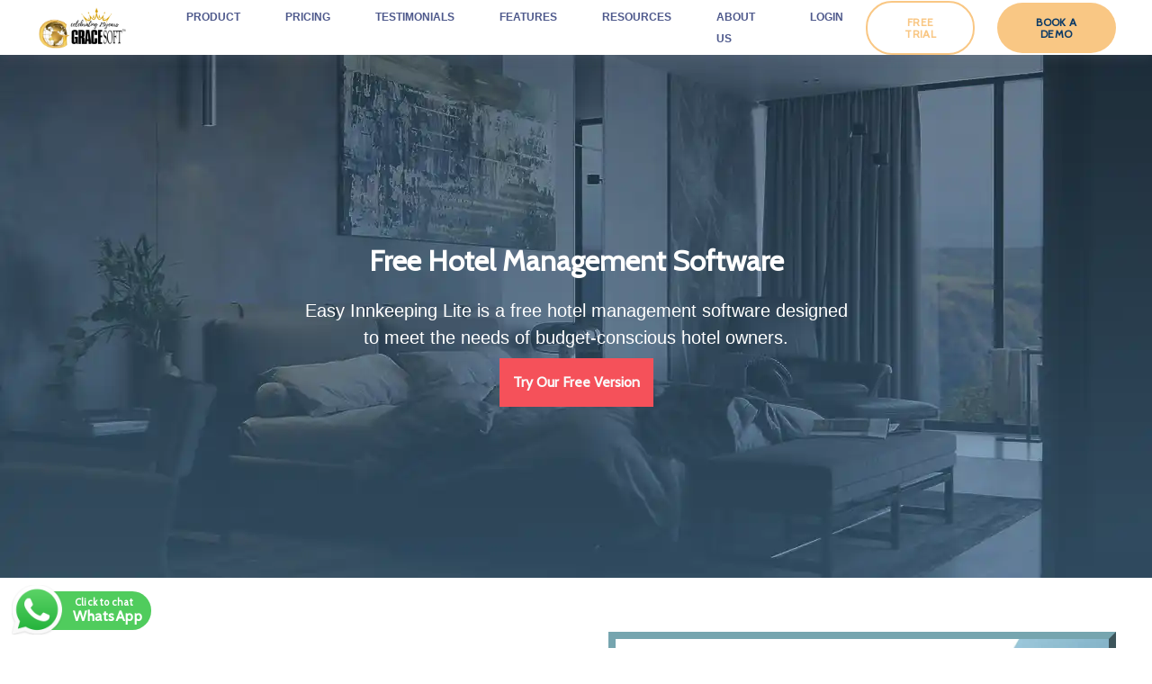

--- FILE ---
content_type: text/html; charset=UTF-8
request_url: https://www.gracesoft.com/free-hotel-software
body_size: 17622
content:
<!doctype html><html lang="en"><head>
    <meta charset="utf-8">
    <title>Free Hotel Management Software |  Free Hotel Reservation Software</title>
    <link rel="shortcut icon" href="https://www.gracesoft.com/hubfs/anew/Images/g-logo.ico">
    <meta name="description" content="Gracesoft Easy Inn Keeping provides  Free Hotel Management Software to help the all size hoteliers to manage their reservations and online bookings.">
    

	
		
		
	

    
    
    <meta name="viewport" content="width=device-width, initial-scale=1">

    
    <meta property="og:description" content="Gracesoft Easy Inn Keeping provides  Free Hotel Management Software to help the all size hoteliers to manage their reservations and online bookings.">
    <meta property="og:title" content="Free Hotel Management Software |  Free Hotel Reservation Software">
    <meta name="twitter:description" content="Gracesoft Easy Inn Keeping provides  Free Hotel Management Software to help the all size hoteliers to manage their reservations and online bookings.">
    <meta name="twitter:title" content="Free Hotel Management Software |  Free Hotel Reservation Software">

    

    
    <style>
a.cta_button{-moz-box-sizing:content-box !important;-webkit-box-sizing:content-box !important;box-sizing:content-box !important;vertical-align:middle}.hs-breadcrumb-menu{list-style-type:none;margin:0px 0px 0px 0px;padding:0px 0px 0px 0px}.hs-breadcrumb-menu-item{float:left;padding:10px 0px 10px 10px}.hs-breadcrumb-menu-divider:before{content:'›';padding-left:10px}.hs-featured-image-link{border:0}.hs-featured-image{float:right;margin:0 0 20px 20px;max-width:50%}@media (max-width: 568px){.hs-featured-image{float:none;margin:0;width:100%;max-width:100%}}.hs-screen-reader-text{clip:rect(1px, 1px, 1px, 1px);height:1px;overflow:hidden;position:absolute !important;width:1px}
</style>

<link rel="stylesheet" href="https://www.gracesoft.com/hubfs/hub_generated/template_assets/1/152150936587/1739273548773/template_main.min.css">
<link rel="stylesheet" href="https://www.gracesoft.com/hubfs/hub_generated/template_assets/1/152150936589/1739273545490/template_responsive.min.css">

  <style>
    

    

    

    

    

    

  </style>
  

    <style>
      #hs-button_widget_1745501199240 {
        
          
          display: inline-block;
        
        background-color: rgba(245, 81, 90,1.0);
        color: #FAFAFA;
        
        font-family: Poppins, sans-serif; font-style: normal; font-weight: 600; text-decoration: none;
        
          padding-top: 15px;
          padding-bottom: 15px;
        
        
          padding-left: 15px;
          padding-right: 15px;
        
      }
      #hs-button_widget_1745501199240:hover {
        background-color: rgba(53, 90, 183,1.0);
        color: rgba(250, 250, 250,1.0);
        
          padding-top: 15px;
          padding-bottom: 15px;
        
        
          padding-left: 15px;
          padding-right: 15px;
        

      }
    </style>
  
<link rel="stylesheet" href="https://7052064.fs1.hubspotusercontent-na1.net/hubfs/7052064/hub_generated/module_assets/1/-35056501883/1767723341823/module_video.min.css">

  <style>
    #oembed_container-widget_1689923258408 .oembed_custom-thumbnail_icon svg {
      fill: #ffffff;
    }
  </style>

<style>
  @font-face {
    font-family: "Poppins";
    font-weight: 700;
    font-style: normal;
    font-display: swap;
    src: url("/_hcms/googlefonts/Poppins/700.woff2") format("woff2"), url("/_hcms/googlefonts/Poppins/700.woff") format("woff");
  }
  @font-face {
    font-family: "Poppins";
    font-weight: 400;
    font-style: normal;
    font-display: swap;
    src: url("/_hcms/googlefonts/Poppins/regular.woff2") format("woff2"), url("/_hcms/googlefonts/Poppins/regular.woff") format("woff");
  }
  @font-face {
    font-family: "Poppins";
    font-weight: 600;
    font-style: normal;
    font-display: swap;
    src: url("/_hcms/googlefonts/Poppins/600.woff2") format("woff2"), url("/_hcms/googlefonts/Poppins/600.woff") format("woff");
  }
  @font-face {
    font-family: "Poppins";
    font-weight: 700;
    font-style: normal;
    font-display: swap;
    src: url("/_hcms/googlefonts/Poppins/700.woff2") format("woff2"), url("/_hcms/googlefonts/Poppins/700.woff") format("woff");
  }
</style>

<!-- Editor Styles -->
<style id="hs_editor_style" type="text/css">
#hs_cos_wrapper_widget_1689922215818  { color: #ffffff !important; display: block !important; font-size: 32px !important; font-weight: bold !important; padding-top: -48px !important; text-align: center !important }
#hs_cos_wrapper_widget_1689922215818  p , #hs_cos_wrapper_widget_1689922215818  li , #hs_cos_wrapper_widget_1689922215818  span , #hs_cos_wrapper_widget_1689922215818  label , #hs_cos_wrapper_widget_1689922215818  h1 , #hs_cos_wrapper_widget_1689922215818  h2 , #hs_cos_wrapper_widget_1689922215818  h3 , #hs_cos_wrapper_widget_1689922215818  h4 , #hs_cos_wrapper_widget_1689922215818  h5 , #hs_cos_wrapper_widget_1689922215818  h6  { color: #ffffff !important; font-size: 32px !important; font-weight: bold !important }
#hs_cos_wrapper_widget_1689922165805  { display: block !important; padding-top: 13px !important }
#hs_cos_wrapper_widget_1745501199240  { border-radius: 30px !important; border-style: none !important; border-width: 7px !important; display: block !important }
#hs_cos_wrapper_widget_1689923258408  { border-color: #76A5AF !important; border-style: outset !important; border-width: 8px !important; display: block !important }
#hs_cos_wrapper_widget_1690271084636  { color: #102d7b !important; display: block !important; font-size: 28px !important; font-weight: bold !important; text-align: center !important }
#hs_cos_wrapper_widget_1690271084636  p , #hs_cos_wrapper_widget_1690271084636  li , #hs_cos_wrapper_widget_1690271084636  span , #hs_cos_wrapper_widget_1690271084636  label , #hs_cos_wrapper_widget_1690271084636  h1 , #hs_cos_wrapper_widget_1690271084636  h2 , #hs_cos_wrapper_widget_1690271084636  h3 , #hs_cos_wrapper_widget_1690271084636  h4 , #hs_cos_wrapper_widget_1690271084636  h5 , #hs_cos_wrapper_widget_1690271084636  h6  { color: #102d7b !important; font-size: 28px !important; font-weight: bold !important }
#hs_cos_wrapper_widget_1689926406793  { color: #102d7b !important; display: block !important; font-size: 28px !important; font-weight: bold !important; text-align: center !important }
#hs_cos_wrapper_widget_1689926406793  p , #hs_cos_wrapper_widget_1689926406793  li , #hs_cos_wrapper_widget_1689926406793  span , #hs_cos_wrapper_widget_1689926406793  label , #hs_cos_wrapper_widget_1689926406793  h1 , #hs_cos_wrapper_widget_1689926406793  h2 , #hs_cos_wrapper_widget_1689926406793  h3 , #hs_cos_wrapper_widget_1689926406793  h4 , #hs_cos_wrapper_widget_1689926406793  h5 , #hs_cos_wrapper_widget_1689926406793  h6  { color: #102d7b !important; font-size: 28px !important; font-weight: bold !important }
#hs_cos_wrapper_widget_1689926669032  { color: #102d7b !important; display: block !important; font-size: 28px !important; font-weight: bold !important; text-align: center !important }
#hs_cos_wrapper_widget_1689926669032  p , #hs_cos_wrapper_widget_1689926669032  li , #hs_cos_wrapper_widget_1689926669032  span , #hs_cos_wrapper_widget_1689926669032  label , #hs_cos_wrapper_widget_1689926669032  h1 , #hs_cos_wrapper_widget_1689926669032  h2 , #hs_cos_wrapper_widget_1689926669032  h3 , #hs_cos_wrapper_widget_1689926669032  h4 , #hs_cos_wrapper_widget_1689926669032  h5 , #hs_cos_wrapper_widget_1689926669032  h6  { color: #102d7b !important; font-size: 28px !important; font-weight: bold !important }
#hs_cos_wrapper_widget_1689922215818  { color: #ffffff !important; display: block !important; font-size: 32px !important; font-weight: bold !important; padding-top: -48px !important; text-align: center !important }
#hs_cos_wrapper_widget_1689922215818  p , #hs_cos_wrapper_widget_1689922215818  li , #hs_cos_wrapper_widget_1689922215818  span , #hs_cos_wrapper_widget_1689922215818  label , #hs_cos_wrapper_widget_1689922215818  h1 , #hs_cos_wrapper_widget_1689922215818  h2 , #hs_cos_wrapper_widget_1689922215818  h3 , #hs_cos_wrapper_widget_1689922215818  h4 , #hs_cos_wrapper_widget_1689922215818  h5 , #hs_cos_wrapper_widget_1689922215818  h6  { color: #ffffff !important; font-size: 32px !important; font-weight: bold !important }
#hs_cos_wrapper_widget_1689922165805  { display: block !important; padding-top: 13px !important }
#hs_cos_wrapper_widget_1745501199240  { border-radius: 30px !important; border-style: none !important; border-width: 7px !important; display: block !important }
#hs_cos_wrapper_widget_1689923258408  { border-color: #76A5AF !important; border-style: outset !important; border-width: 8px !important; display: block !important }
#hs_cos_wrapper_widget_1690271084636  { color: #102d7b !important; display: block !important; font-size: 28px !important; font-weight: bold !important; text-align: center !important }
#hs_cos_wrapper_widget_1690271084636  p , #hs_cos_wrapper_widget_1690271084636  li , #hs_cos_wrapper_widget_1690271084636  span , #hs_cos_wrapper_widget_1690271084636  label , #hs_cos_wrapper_widget_1690271084636  h1 , #hs_cos_wrapper_widget_1690271084636  h2 , #hs_cos_wrapper_widget_1690271084636  h3 , #hs_cos_wrapper_widget_1690271084636  h4 , #hs_cos_wrapper_widget_1690271084636  h5 , #hs_cos_wrapper_widget_1690271084636  h6  { color: #102d7b !important; font-size: 28px !important; font-weight: bold !important }
#hs_cos_wrapper_widget_1689926406793  { color: #102d7b !important; display: block !important; font-size: 28px !important; font-weight: bold !important; text-align: center !important }
#hs_cos_wrapper_widget_1689926406793  p , #hs_cos_wrapper_widget_1689926406793  li , #hs_cos_wrapper_widget_1689926406793  span , #hs_cos_wrapper_widget_1689926406793  label , #hs_cos_wrapper_widget_1689926406793  h1 , #hs_cos_wrapper_widget_1689926406793  h2 , #hs_cos_wrapper_widget_1689926406793  h3 , #hs_cos_wrapper_widget_1689926406793  h4 , #hs_cos_wrapper_widget_1689926406793  h5 , #hs_cos_wrapper_widget_1689926406793  h6  { color: #102d7b !important; font-size: 28px !important; font-weight: bold !important }
#hs_cos_wrapper_widget_1689926669032  { color: #102d7b !important; display: block !important; font-size: 28px !important; font-weight: bold !important; text-align: center !important }
#hs_cos_wrapper_widget_1689926669032  p , #hs_cos_wrapper_widget_1689926669032  li , #hs_cos_wrapper_widget_1689926669032  span , #hs_cos_wrapper_widget_1689926669032  label , #hs_cos_wrapper_widget_1689926669032  h1 , #hs_cos_wrapper_widget_1689926669032  h2 , #hs_cos_wrapper_widget_1689926669032  h3 , #hs_cos_wrapper_widget_1689926669032  h4 , #hs_cos_wrapper_widget_1689926669032  h5 , #hs_cos_wrapper_widget_1689926669032  h6  { color: #102d7b !important; font-size: 28px !important; font-weight: bold !important }
.dnd_area_header_global-row-0-force-full-width-section > .row-fluid {
  max-width: none !important;
}
.widget_1745501199240-flexbox-positioning {
  display: -ms-flexbox !important;
  -ms-flex-direction: column !important;
  -ms-flex-align: center !important;
  -ms-flex-pack: start;
  display: flex !important;
  flex-direction: column !important;
  align-items: center !important;
  justify-content: flex-start;
}
.widget_1745501199240-flexbox-positioning > div {
  max-width: 100%;
  flex-shrink: 0 !important;
}
/* HubSpot Styles (default) */
.dnd_area_header_global-row-0-padding {
  padding-top: 0px !important;
  padding-bottom: 0px !important;
  padding-left: 0px !important;
  padding-right: 0px !important;
}
.dnd_area_header_global-module-1-hidden {
  display: block !important;
}
.dnd_area-row-0-padding {
  padding-top: 210px !important;
  padding-bottom: 190px !important;
}
.dnd_area-row-0-background-layers {
  background-image: url('https://www.gracesoft.com/hubfs/bed.webp') !important;
  background-position: center center !important;
  background-size: cover !important;
  background-repeat: no-repeat !important;
}
.dnd_area-row-1-padding {
  padding-top: 0px !important;
  padding-bottom: 0px !important;
}
.dnd_area-row-2-padding {
  padding-top: 0px !important;
  padding-bottom: 0px !important;
}
.dnd_area-row-3-padding {
  padding-top: 60px !important;
  padding-bottom: 60px !important;
}
.dnd_area-row-4-padding {
  padding-top: 0px !important;
  padding-bottom: 0px !important;
}
.dnd_area-row-5-padding {
  padding-top: 20px !important;
}
.dnd_area-row-6-background-layers {
  background-image: url('https://www.gracesoft.com/hubfs/bed.webp') !important;
  background-position: center center !important;
  background-size: cover !important;
  background-repeat: no-repeat !important;
}
.dnd_area-row-7-padding {
  padding-top: 40px !important;
  padding-bottom: 40px !important;
}
.dnd_area-row-7-background-layers {
  background-image: linear-gradient(rgba(250, 250, 250, 1), rgba(250, 250, 250, 1)) !important;
  background-position: left top !important;
  background-size: auto !important;
  background-repeat: no-repeat !important;
}
.dnd_area-row-8-padding {
  padding-top: 40px !important;
  padding-bottom: 0px !important;
}
.dnd_area-row-9-padding {
  padding-top: 20px !important;
  padding-bottom: 20px !important;
}
.dnd_area-row-10-padding {
  padding-top: 0px !important;
  padding-bottom: 30px !important;
}
.dnd_area-row-11-padding {
  padding-top: 30px !important;
  padding-bottom: 30px !important;
}
.dnd_area-row-11-background-layers {
  background-image: linear-gradient(rgba(38, 161, 212, 0.2), rgba(38, 161, 212, 0.2)) !important;
  background-position: left top !important;
  background-size: auto !important;
  background-repeat: no-repeat !important;
}
.dnd_area-row-12-background-layers {
  background-image: linear-gradient(rgba(241, 244, 249, 1), rgba(241, 244, 249, 1)) !important;
  background-position: left top !important;
  background-size: auto !important;
  background-repeat: no-repeat !important;
}
.cell_16899207021283-padding {
  padding-top: 0px !important;
}
.cell_16899230976052-padding {
  padding-top: 40px !important;
}
.cell_16899242021495-background-layers {
  background-image: linear-gradient(rgba(23, 86, 115, 1), rgba(23, 86, 115, 1)) !important;
  background-position: left top !important;
  background-size: auto !important;
  background-repeat: no-repeat !important;
}
.cell_16899242021494-background-layers {
  background-image: linear-gradient(rgba(19, 79, 92, 1), rgba(19, 79, 92, 1)) !important;
  background-position: left top !important;
  background-size: auto !important;
  background-repeat: no-repeat !important;
}
.cell_16899242021493-background-layers {
  background-image: linear-gradient(rgba(15, 44, 95, 1), rgba(15, 44, 95, 1)) !important;
  background-position: left top !important;
  background-size: auto !important;
  background-repeat: no-repeat !important;
}
</style>
    <script type="application/ld+json">
{"@context":"https://schema.org","@type":"VideoObject","contentUrl":"https://107648.fs1.hubspotusercontent-na1.net/hubfs/107648/EasyInnKeeping%20Lite.mp4","dateModified":"2025-08-27T17:54:01.053Z","duration":"PT1M26S","height":720,"name":"EasyInnKeeping Lite","thumbnailUrl":"https://api-na1.hubapi.com/filemanager/api/v3/files/thumbnail-redirect/137764957110?portalId=107648&size=medium","uploadDate":"2023-10-04T06:27:07.770Z","width":1280}</script>


    
    <link rel="canonical" href="https://www.gracesoft.com/free-hotel-software">

<meta name="msvalidate.01" content="4D9072709FE4907393BE9588424B44C3">
<meta name="google-site-verification" content="aqDUL1PQIvgzgkYTVkckfypeaMjXXl4yC6Z8NB05PEw">
<style>
html{
    overflow-x: hidden;
}
div:has(> header) {
   position: sticky !important;
   top: 0px !important;
   z-index: 1000 !important;
}
  .kl-navbar__button {
    color: #4e598c;
    display: inline-block;
    font-family: Inter, sans-serif !important;
    font-size: 12px;
    font-weight: 700 !important;
    line-height: 2em;
    word-break: normal;
}
    .kl-footer__byline{
  display: none !important;
  }
.kl-footer__content {
    padding: 60px 0 120px 0;
}
</style>
<script>
  setTimeout(load_js, 10000); // Delay 4 seconds in loading function
setTimeout(load_jsgtag, 10000); // Delay 4 seconds in loading function
function load_js()
{
    // Get the head tag
    var head_ID = document.getElementsByTagName("head")[0]; 
    // Create script element       
    var script_element = document.createElement('script');
    // Set the script type to JavaScript
    script_element.type = 'text/javascript';
    // External JS file
    script_element.src = 'https://www.googletagmanager.com/gtag/js?id=AW-988721745';
    head_ID.appendChild(script_element);
}
function load_jsgtag()
{
    // Get the head tag
    var head_ID = document.getElementsByTagName("head")[0]; 
    // Create script element       
    var script_element = document.createElement('script');
    // Set the script type to JavaScript
    script_element.type = 'text/javascript';
    // External JS file
    script_element.src = 'https://www.googletagmanager.com/gtag/js?id=G-QC7JYCD38K';
    head_ID.appendChild(script_element);
}
var delayInMilliseconds = 10000; //1 second

setTimeout(function() {
  window.dataLayer = window.dataLayer || []; function gtag(){dataLayer.push(arguments);} gtag('js', new Date()); gtag('config', 'AW-988721745'); 
}, delayInMilliseconds);
</script>
<!-- Google tag (gtag.js) --> 
<!-- <script async src="https://www.googletagmanager.com/gtag/js?id=AW-988721745"></script>  -->

<!-- Google tag (gtag.js) --> 
<script async src="https://www.googletagmanager.com/gtag/js?id=G-QC7JYCD38K"></script> <script> window.dataLayer = window.dataLayer || []; function gtag(){dataLayer.push(arguments);} gtag('js', new Date()); gtag('config', 'G-QC7JYCD38K'); </script>


<meta property="og:url" content="https://www.gracesoft.com/free-hotel-software">
<meta name="twitter:card" content="summary">





<meta property="og:locale" content="en_US">
<meta property="og:type" content="website">
<meta property="og:image" content="https://www.gracesoft.com/hs-fs/hubfs/frgrg.jpg?length=1920"> 

<!-- Google tag (gtag.js) --> <script async src="https://www.googletagmanager.com/gtag/js?id=G-SWKBFQ95VD"></script> <script> window.dataLayer = window.dataLayer || []; function gtag(){dataLayer.push(arguments);} gtag('js', new Date()); gtag('config', 'G-SWKBFQ95VD'); </script>
<!-- Bing ADS tag -->
<script>(function(w,d,t,r,u){var f,n,i;w[u]=w[u]||[],f=function(){var o={ti:"5011582", enableAutoSpaTracking: true};o.q=w[u],w[u]=new UET(o),w[u].push("pageLoad")},n=d.createElement(t),n.src=r,n.async=1,n.onload=n.onreadystatechange=function(){var s=this.readyState;s&&s!=="loaded"&&s!=="complete"||(f(),n.onload=n.onreadystatechange=null)},i=d.getElementsByTagName(t)[0],i.parentNode.insertBefore(n,i)})(window,document,"script","//bat.bing.com/bat.js","uetq");</script>

<link rel="stylesheet" href="https://use.fontawesome.com/releases/v5.5.0/css/all.css" integrity="sha384-B4dIYHKNBt8Bc12p+WXckhzcICo0wtJAoU8YZTY5qE0Id1GSseTk6S+L3BlXeVIU" crossorigin="anonymous">
    <!-- Latest compiled and minified CSS -->
    <link rel="stylesheet" href="https://cdnjs.cloudflare.com/ajax/libs/normalize/5.0.0/normalize.min.css">
    <link rel="stylesheet" href="https://maxcdn.bootstrapcdn.com/bootstrap/4.0.0/css/bootstrap.min.css" integrity="sha384-Gn5384xqQ1aoWXA+058RXPxPg6fy4IWvTNh0E263XmFcJlSAwiGgFAW/dAiS6JXm" crossorigin="anonymous">    
<link rel="stylesheet prefetch" href="https://cdnjs.cloudflare.com/ajax/libs/OwlCarousel2/2.1.1/assets/owl.carousel.min.css">
    <link rel="stylesheet prefetch" href="http://themes.audemedia.com/html/goodgrowth/css/owl.theme.default.min.css">
<style>
@import url('https://fonts.googleapis.com/css?family=Cabin&display=swap');
.container-fluid {
    padding-right: 0px !important;
    padding-left: 0px !important;
  }
  .navbar-nav > li {
    padding-left: 0px !important; 
     padding-right: 0px !important; 
}
  .kl-navbar__item {
    margin: 0px 25px;
    position: relative;
}
  .have-ques{
font-size: 30px; 
text-align: center;
}
  a:hover {
    color: unset;
    text-decoration: unset;
}
  .cell_16899242021495-background-color{
    border-radius: 20px;
  }
  .cell_16899242021494-background-color{
    border-radius: 20px;
  }
  .cell_16899242021493-background-color{
    border-radius: 20px;
  }
  .lite-feature-h2{
color: #000; 
font-size: 16px; 
margin-bottom: 60px;
}
  .lite-version{
    padding: 30px;
    height: 400px;
  }
  .lite-version-p{
font-size: 15px; 
line-height: 1.5; 
text-align: left;
color: #fff; 
}
.lite-version-h2{
font-size: 20px; 
text-align: left; 
color: #fff; 
font-weight: bold;
}
  .lite-img2{
width: 95px;
height: auto;
text-align: left;
}
    .lite-img1{
width: 88px;
height: auto;
text-align: left;
}
    .lite-img3{
width: 75px;
height: auto;
text-align: left;
}


  a{
    font-family: 'Cabin',sans-serif !important;
    font-weight: normal;
  }
  .header__top-bar {
    display: block !important;
}
  .header__dnd .dnd-section {
    padding: 0px 0px !important;
}
  a.read-more {
    background-color: #e65f25;
    color: #fff !important;
    padding: 2px 6px;
    border-radius: 6px;
    display: inline-block !important;
}
  .fa-3x {
    font-size: 2em !important;
    color:#FF9667 !important;
}
        h1,h3, h4, h6, p, a {
            font-family: 'Cabin', sans-serif;
        }
  h3 {
    font-size: 1.75rem;
    margin-top: 1px;
    margin-bottom: 10px;
}
  .res-img{
    margin: 200px auto 0px;
  }
  .atf{
    height: 25em;
  }
        .iconh6 {
            font-size: 24px;
            color: #D57C56;
        }
  .hs-richtext h3 {
    font-size: 23px;
    color: #ff9667;
}
  .submitted-message , form{
    background-color: rgb(255 255 255 / 0%) !important;
  }
  .row{
    margin-right: 0px !important;
    margin-left: 0px !important;
  }
        .sec-col-bg {
            background-image: url('https://www.gracesoft.com/hubfs/Path%20291.png');
            background-size: contain;
    background-repeat: no-repeat;
        }
  .dnd_area_main_banner-row-5-background-image{
    border-radius: 20px;
    margin-left: 40px;
    margin-right: 40px;
  }
.dropdown-item.active, .dropdown-item:active {
 color: #3a3a3a;
    text-decoration: none;
    background-color: #eaeaea;
    border-radius: 10px;
}

        .section-bg {
            background-color: #fff;
            margin: 46px 47px;
            border-radius: 16px;
            -webkit-box-shadow: 0px 13px 12px 0px rgba(50, 50, 50, 0.75);
            -moz-box-shadow: 0px 13px 12px 0px rgba(50, 50, 50, 0.75);
            box-shadow: 0px 13px 12px 0px rgba(50, 50, 50, 0.75);
            min-height: 281px;
        }

        .section-sub {
            padding: 9px 9px;
        }

            .section-sub a {
                text-align: right !important;
                display: block;
            }

   .btn-primary {
    background-color: #4e88bb !important;
    border-color: #4e88bb !important;
}
  .bd-bottom {
    border: 1px solid #fff;
    padding: 1px 17px 3px 14px;
    min-height: 226px;
    margin: 12px 0;
    background-color: #fff;
    border-radius: 5px;
    box-shadow: 0px 3px 8px 0px rgba(0, 0, 0, 0.13);
}

        .shadow-effect {
            background: #fff;
            padding: 20px;
            border-radius: 4px;
            text-align: center;
            border: 1px solid #ECECEC;
            box-shadow: 0 19px 38px rgba(0,0,0,0.10), 0 15px 12px rgba(0,0,0,0.02);
        }
.fa{
    font-size: 35px;
    color: #ff9667;
}
  .fa-calendar-alt{
    font-size: 35px;
    color: #ff9667;
  }
  .fa-chart-line{
        font-size: 35px;
    color: #ff9667;
  }
        #customers-testimonials .shadow-effect p {
            font-family: inherit;
            font-size: 17px;
            line-height: 1.5;
            margin: 0 0 17px 0;
            font-weight: 300;
        }

        .testimonial-name {
            margin: -17px auto 0;
            display: table;
            width: auto;
            background: #4E88BB;
            padding: 9px 35px;
            border-radius: 12px;
            text-align: center;
            color: #fff;
            box-shadow: 0 9px 18px rgba(0,0,0,0.12), 0 5px 7px rgba(0,0,0,0.05);
        }

        #customers-testimonials .item {
            text-align: center;
            padding: 20px;
            margin-bottom: 40px;
            opacity: .2;
            -webkit-transform: scale3d(0.8, 0.8, 1);
            transform: scale3d(0.8, 0.8, 1);
            transition: all 0.3s ease-in-out;
        }

        #customers-testimonials .owl-item.active.center .item {
            opacity: 1;
            -webkit-transform: scale3d(1.0, 1.0, 1);
            transform: scale3d(1.0, 1.0, 1);
        }

        .owl-carousel .owl-item img {
            -webkit-transform-style: preserve-3d;
            transform-style: preserve-3d;
            max-width: 100%;
            margin: 0 auto 17px;
        }

        #customers-testimonials.owl-carousel.owl-theme .owl-dots .owl-dot.active span, #customers-testimonials.owl-carousel.owl-theme .owl-dots .owl-dot:hover span {
            background: #28CB75;
            -webkit-transform: translate3d(0px, -50%, 0px) scale(0.7);
            transform: translate3d(0px, -50%, 0px) scale(0.7);
        }

        #customers-testimonials.owl-carousel.owl-theme .owl-dots .owl-dot span {
            background: #C4C4CC;
            display: block;
            height: 20px;
            margin: 0 2px 5px;
            -webkit-transform: translate3d(0px, -50%, 0px) scale(0.3);
            transform: translate3d(0px, -50%, 0px) scale(0.3);
            -webkit-transform-origin: 50% 50% 0;
            transform-origin: 50% 50% 0;
            transition: all 250ms ease-out 0s;
            width: 20px;
        }
        .footer-sec h4 {
            color: #fff;
            font-size: 24px;
        }
        .footer-sec p {
            color: #fff;
            font-size: 16px;
            line-height: 28px;
        }
        .footer-sec a {
            color: #fff;
            font-size: 16px;
            line-height: 28px;
        }
        .social-text{
            text-align:center;
        }
        .social-text a {
            padding: 0px 9px;
            font-size: 18px;
            color: #fff;
        }

        .btn-head1 {
            width: 35px;
            color: #fff;
            padding: 5px 6px 4px 9px;
            margin-top: 3px;
            background-color: #FF9667;
            border-radius: 17px;
            border: 1px solid #FF9667;
            overflow: hidden;
            transition: width .55s ease;
        }
            .btn-head1:hover {
                background-color: #FF9667;
                color: #fff;
                width: 207px;
                border: 1px solid #FF9667;
            }
        .navbar-nav > li {
            padding-left: 10px;
            padding-right: 10px;
        }
        .nav-link{
            color:#000;
        }
        .icon-sec{
            text-align:center;
        }
        .icon-text {
            padding: 18px 2px;
        }
        .success-sec {
            padding: 9em 4em 0 0;
            text-align: center;
            color: #fff;
        }
        .nocon-bg {
            background-image: url('https://www.gracesoft.com/hubfs/Group%201772.png');
            background-size: cover;
            height: 400px;
        }
        .seam-bg {
            background-image: url('https://www.gracesoft.com/hubfs/IMG_1.jpg');
            background-size: contain;
    background-repeat: no-repeat;
        }
        .seam-bg-sec {
            padding: 22px 14em;
        }
        .seam-bg-sec2{
            text-align:right;
        }
      

        .extended-dropdown {
            min-width: 45rem;
        }


        .head-text {
            white-space: normal;
        }
   /*christmas sale-start*/
#christmassale close{
    font-size: 2.5rem !important;
  }
#close button:hover {
    background-color: unset !important;
    border: unset !important;
}
#christmassale {
    position: fixed;
    top: -20px;
}
  .christmassale .close:hover{
    color: #fff !important;
  }
.christmassale .close{
    position: absolute; 
    top: 2%; left: 92%; 
    font-size: 2.5rem;
  color: #fff !important;
  opacity: 1.75;
}
  .christmassale #close button{
    background-color: unset !important;
  }
.christmassale .christmasimage img{
    width: 100%; 
    height: auto;
}
  .christmassale button:active{
    border: unset !important;
    font-family: Cabin, sans-serif;
    font-style: normal;
    font-weight: 400;
    text-decoration: none;
}
.christmassale button:focus{
    border: unset !important;
    font-family: Cabin, sans-serif;
    font-style: normal;
    font-weight: 400;
    text-decoration: none;
}
  .christmassale button:hover{
    border: unset !important;
    font-weight: 400 !important;
    font-family: Cabin, sans-serif !important;
  }
.christmassale button{
color: #fff!important;
    background-color: #0c5f44 !important;
    position: absolute;
    top: 87%;
    right: 40%;
}
  /*christmas sale-end*/
        /* 
  ##Device = Low Resolution Tablets, Mobiles (Landscape)
  ##Screen = B/w 481px to 767px
*/
        @media (min-width: 481px) and (max-width: 767px) {
                     .atf{
            height: 9em;
          }
          .mobile-res{
            text-align:center !important;
          }
          .img-res{
            width:100% !important;
          }
          .res-img{
            margin: 5px auto 0px;
          }
        }

        /* 
  ##Device = Most of the Smartphones Mobiles (Portrait)
  ##Screen = B/w 320px to 479px
*/
        @media (min-width: 320px) and (max-width: 480px) {
           #close button {
    background-color: unset !important;
    border: unset !important;
}
          .christmassale .modal-dialog{
    width: 96%
}
.christmassale .close {
    top: 3%;
    left: 88%;
}
.christmassale button {
      padding: 3px;
    font-size: 12px;
    right: 38%;
    top: 84%;
}
            .dnd_area_main_banner-row-5-background-image{
    border-radius: 0px;
    margin-left: 0px;
    margin-right: 0px;
  }
          .dnd_area_main_banner-row-0-padding {
    padding-top: 100px !important;
}
          .dnd_area_main_banner-row-8-padding {
    padding-top: 20px !important;
    padding-bottom: 20px !important;
    padding-left: 60px !important;
    padding-right: 60px !important;
}
          #phone-ab530dd9-c397-4989-9d27-b0719ff0c0a8{
            margin-top: 15px !important;
          }
          #hs_cos_wrapper_widget_1689922215818 h1 {
            font-size: 30px !important;
          }
          #hs_cos_wrapper_widget_1689922215818 {
    padding-top: 185px !important;
}
          #hs_cos_wrapper_widget_1648213980465_ p {
            font-size: 17px !important;
          }
           #hs_cos_wrapper_widget_1648213980465_ .have-ques{
font-size: 25px !important; 
}
          .row-number-26{
            margin-bottom: 15px;
          }
            .row-number-30{
            margin-bottom: 15px;
          }
            .row-number-34{
            margin-bottom: 15px;
          }
            .row-number-36{
            margin-bottom: 15px;
          }
              #hs_cos_wrapper_widget_1689926669032 h2 {
             font-size: 23px !important;
          }
          #hs_cos_wrapper_widget_1689926406793 h2 {
             font-size: 23px !important;
            margin-bottom: 20px !important;
          }
          .dnd_area_main_banner-row-6-padding {
    padding-bottom: 0px !important;
}
          #hs_cos_wrapper_widget_1689926406793 h1 {
             font-size: 23px !important;
          }
          .dnd-section {
    padding: 60px 20px;
}
            .cell_16899242021493-background-color {
            margin-bottom: 30px !important;
          }
          .cell_16899242021494-background-color {
            margin-bottom: 30px !important;
          }
          #hs_cos_wrapper_widget_1690271084636 h2 {
            font-size: 23px !important;
          }
          #hs_cos_wrapper_widget_1689923105975_ {
            margin-bottom: 30px !important;
          }
          #hs_cos_wrapper_widget_1689923105975_ h2{
            font-size: 23px !important;
          }
          .dnd_area_main_banner-row-2-padding {
    padding-top: 0px !important;
    padding-bottom: 60px !important;
}
                    .mobile-res{
            text-align:center !important;
          }
          .atf{
            height: 9em;
          }
          .carousel-control-next {
    margin-right: 0 !important;
}
          .carousel-control-prev {
    margin-left:0 !important;
}
          .img-res{
            width:100% !important;
          }
          .form-div{
margin-top: 81px!important;
}
          .res-img{
            margin: 5px auto 0px;
          }
            .icon-text {
                padding: 46px 0;
            }
            .success-sec {
                padding: 10px;

            }
            .nocon-bg {

                height: 300px;
            }
            .seam-bg {
                background-position: 35% 36%;
            }
            .seam-bg-sec {
                padding: 10px;
            }
            .seam-bg-sec2{
                text-align:center;
            }
            .thousand-sec {
                padding: 46px 36px;
            }
            .extended-dropdown {
                min-width:90%;
            }
        }
  .hs-input{
    height:30px !important;
  }
  .hs-input:not([type=file]) {
    background-color: #ffffff !important;
    width: 100%;
    border: 1px solid #ccc;
    border-radius: 10px 10px 10px 10px;
    padding: 15px 9px;
    font-family: 'Cabin', sans-serif;
}
  .hs-form-field label {
    font-family: 'Cabin', sans-serif;
    line-height: 28px;
    margin: 0;
        font-size: 14px;
    color: #666;
}
  input.hs-button.primary.large {
    width: 100%;
    margin: 10px 0;
    border-radius: 15px;
    border: 1px solid #ff570b;
    background-color: #ff570b;
    color: #fff;
    font-weight: bold;
    padding: 3px 0;
}


/* Testimonials */
.testimonials blockquote {
    background: #f8f8f8 none repeat scroll 0 0;
    border: medium none;
    color: #666;
    display: block;
    font-size: 14px;
    line-height: 20px;
    padding: 15px;
    position: relative;
      min-height: 162px;
}
.testimonials blockquote::before {
    width: 0; 
    height: 0;
	right: 0;
	bottom: 0;
	content: " "; 
	display: block; 
	position: absolute;
    border-bottom: 20px solid #fff;    
	border-right: 0 solid transparent;
	border-left: 15px solid transparent;
	border-left-style: inset; /*FF fixes*/
	border-bottom-style: inset; /*FF fixes*/
}
.testimonials blockquote::after {
    width: 0;
    height: 0;
    right: 0;
    bottom: 0;
    content: " ";
    display: block;
    position: absolute;
    border-style: solid;
    border-width: 20px 20px 0 0;
    border-color: #e63f0c transparent transparent transparent;
}
.testimonials .carousel-info img {
    border: 1px solid #f5f5f5;
    border-radius: 150px !important;
    height: 75px;
    padding: 3px;
    width: 75px;
}
.testimonials .carousel-info {
    overflow: hidden;
}
.testimonials .carousel-info img {
    margin-right: 15px;
}
.testimonials .carousel-info span {
    display: block;
}
.testimonials span.testimonials-name {
    color: #e6400c;
    font-size: 18px;
    font-weight: 300;
    margin: 23px 0 7px;
}
.testimonials span.testimonials-post {
    color: #656565;
    font-size: 12px;
}
  .carousel-control-next {
    margin-right: -135px;
}
    .carousel-control-prev {
    margin-left: -135px;
}
  .carousel-indicators .active {
    background-color: #febc9e !important;
}
  .carousel-indicators li {
    background-color: rgb(109 103 103 / 50%) !important;
}
  .carousel-indicators {
    bottom: -52px !important;
  }
  @media (min-width: 768px) and (max-width: 1024px) {
  
  .img-res{
    width:100% !important;
  }
  
}

/* 
  ##Device = Tablets, Ipads (landscape)
  ##Screen = B/w 768px to 1024px
*/

@media (min-width: 768px) and (max-width: 1024px) and (orientation: landscape) {
  
  .img-res{
    width:100% !important;
  }
  
}
</style>
  <meta name="generator" content="HubSpot"></head>
  <body>
    <div class="body-wrapper   hs-content-id-125716881930 hs-landing-page hs-page hs-content-path-free-hotel-software hs-content-name-lite-version-gracesoft  ">
      
        <div data-global-resource-path="@marketplace/kalungicom/atlas-theme/templates/partials/header.html"> 
<div class="kl-dnd-header-area">
<div class="container-fluid">
<div class="row-fluid-wrapper">
<div class="row-fluid">
<div class="span12 widget-span widget-type-cell " style="" data-widget-type="cell" data-x="0" data-w="12">

<div class="row-fluid-wrapper row-depth-1 row-number-1 dnd_area_header_global-row-0-force-full-width-section dnd-section dnd_area_header_global-row-0-padding">
<div class="row-fluid ">
<div class="span12 widget-span widget-type-custom_widget dnd_area_header_global-module-1-hidden dnd-module" style="" data-widget-type="custom_widget" data-x="0" data-w="12">
<div id="hs_cos_wrapper_dnd_area_header_global-module-1" class="hs_cos_wrapper hs_cos_wrapper_widget hs_cos_wrapper_type_module" style="" data-hs-cos-general-type="widget" data-hs-cos-type="module">



<header class="kl-header">

  <nav class="kl-navbar content-wrapper">

    
      

  
    

  

  

  

  

  

  

  
    <a href="https://www.gracesoft.com">
        

  
    
  

  

  
    
  

  <img src="https://www.gracesoft.com/hubfs/GraceSoftLogo.webp" alt="GraceSoftLogo" width="100%" style="max-width: 100px; max-height: 48px" class="kl-navbar__logo">
      </a>
  
    

    <div class="kl-navbar__mobile">
      
      
      <button class="hamburger hamburger--squeeze kl-navbar__hamburger" type="button">
        <span class="hamburger-box">
          <span class="hamburger-inner"></span>
        </span>
      </button>
      
    </div>

    <div class="kl-navbar__content">

      <ul class="kl-navbar__menu">
        
          <li class="kl-navbar__item">

            
            

            

  
    

  

  
    
  

  

  

  

  

  
    <a href="#" class="kl-navbar__button kl-navbar__dropdown">
              <span>PRODUCT</span>
            </a>
  

            
			
			<div class="kl-navbar__panel">
				<div class="kl-navbar__panel-wrapper">
					
					<div class="kl-navbar__categories">
						
						<div class="kl-navbar__description">
							

  
    

  

  

  

  

  

  

  
    <a href="https://www.gracesoft.com/hotel-management-software">
							<h3 style="text-align: left;">Hotel Management Software&nbsp;</h3>
<p>&nbsp;</p>
							</a>
  
						</div>
						
						<div class="kl-navbar__description">
							

  
    

  

  

  

  

  

  

  
    <a href="https://www.gracesoft.com/condo-management-software">
							<h3 style="text-align: left;">Condo Management Software</h3>
							</a>
  
						</div>
						
						<div class="kl-navbar__description">
							

  
    

  

  

  

  

  

  

  
    <a href="https://www.gracesoft.com/campground-management-software">
							<h3 style="text-align: left;">Campground &amp; RV Park Software</h3>
							</a>
  
						</div>
						
						<div class="kl-navbar__description">
							

  
    

  

  

  

  

  

  

  
    <a href="https://www.gracesoft.com/vacation-rental-management-software">
							<h3 style="text-align: left;">Vacation Rental</h3>
							</a>
  
						</div>
						
						<div class="kl-navbar__description">
							

  
    

  

  

  

  

  

  

  
    <a href="https://www.gracesoft.com/bed-breakfast-reservation-software">
							<h3>Bed &amp; Breakfast</h3>
							</a>
  
						</div>
						
						<div class="kl-navbar__description">
							

  
    

  

  

  

  

  

  

  
    <a href="https://www.gracesoft.com/online-booking-engine">
							<h3>Online Booking Engine</h3>
							</a>
  
						</div>
						
						<div class="kl-navbar__description">
							

  
    

  

  

  

  

  

  

  
    <a href="https://www.gracesoft.com/channel-manager">
							<h3>Channel Manager</h3>
							</a>
  
						</div>
						
						<div class="kl-navbar__description">
							

  
    

  

  

  

  

  

  

  
    <a href="https://www.gracesoft.com/websites">
							<h3>Websites</h3>
							</a>
  
						</div>
						
						<div class="kl-navbar__description">
							

  
    

  

  

  

  

  

  

  
    <a href="https://www.gracesoft.com/point-of-sale-system">
							<h3>Point of Sale</h3>
<p>&nbsp;</p>
							</a>
  
						</div>
						
					</div>
				</div>
			</div>
			
          </li>
        
          <li class="kl-navbar__item">

            
            
              
            

            

  
    

  

  
    
  

  

  

  

  

  
    <a href="https://www.gracesoft.com/pricing" class="kl-navbar__button kl-navbar__dropdown kl-navbar__leaf">
              <span>PRICING</span>
            </a>
  

            
			
          </li>
        
          <li class="kl-navbar__item">

            
            
              
            

            

  
    

  

  
    
  

  

  

  

  

  
    <a href="https://www.gracesoft.com/testimonials" class="kl-navbar__button kl-navbar__dropdown kl-navbar__leaf">
              <span>TESTIMONIALS</span>
            </a>
  

            
			
          </li>
        
          <li class="kl-navbar__item">

            
            

            

  
    

  

  
    
  

  

  

  

  

  
    <a href="#" class="kl-navbar__button kl-navbar__dropdown">
              <span>FEATURES</span>
            </a>
  

            
			
			<div class="kl-navbar__panel">
				<div class="kl-navbar__panel-wrapper">
					
					<div class="kl-navbar__categories">
						
						<div class="kl-navbar__description">
							

  
    

  

  

  

  

  

  

  
    <a href="https://www.gracesoft.com/housekeeping">
							<h3>HouseKeeping</h3>
							</a>
  
						</div>
						
						<div class="kl-navbar__description">
							

  
    

  

  

  

  

  

  

  
    <a href="https://www.gracesoft.com/crm-software">
							<h3>CRM</h3>
							</a>
  
						</div>
						
						<div class="kl-navbar__description">
							

  
    

  

  

  

  

  

  

  
    <a href="https://www.gracesoft.com/unified-inbox">
							<h3>Unified Inbox</h3>
							</a>
  
						</div>
						
						<div class="kl-navbar__description">
							

  
    

  

  

  

  

  

  

  
    <a href="https://www.gracesoft.com/payments">
							<h3>Payment</h3>
							</a>
  
						</div>
						
						<div class="kl-navbar__description">
							

  
    

  

  

  

  

  

  

  
    <a href="https://www.gracesoft.com/multi-property">
							<h3>Multi Property Management&nbsp;</h3>
							</a>
  
						</div>
						
						<div class="kl-navbar__description">
							

  
    

  

  

  

  

  

  

  
    <a href="https://www.gracesoft.com/calendar">
							<h3>Reservation Calender</h3>
							</a>
  
						</div>
						
						<div class="kl-navbar__description">
							

  
    

  

  

  

  

  

  

  
    <a href="https://www.gracesoft.com/web-based-pms-software">
							<h3>Web based</h3>
							</a>
  
						</div>
						
						<div class="kl-navbar__description">
							

  
    

  

  

  

  

  

  

  
    <a href="https://www.gracesoft.com/direct-billing">
							<h3>Direct Billing</h3>
							</a>
  
						</div>
						
						<div class="kl-navbar__description">
							

  
    

  

  

  

  

  

  

  
    <a href="https://www.gracesoft.com/gift-certificate">
							<h3>Gift Certificate</h3>
<p>&nbsp;</p>
							</a>
  
						</div>
						
						<div class="kl-navbar__description">
							

  
    

  

  

  

  

  

  

  
    <a href="https://www.gracesoft.com/quickbooks">
							<h3>Quickbooks</h3>
							</a>
  
						</div>
						
						<div class="kl-navbar__description">
							

  
    

  

  

  

  

  

  

  
    <a href="https://www.gracesoft.com/facebook">
							<h3>Facebook</h3>
							</a>
  
						</div>
						
					</div>
				</div>
			</div>
			
          </li>
        
          <li class="kl-navbar__item">

            
            

            

  
    

  

  
    
  

  

  

  

  

  
    <a href="#" class="kl-navbar__button kl-navbar__dropdown">
              <span>RESOURCES</span>
            </a>
  

            
			
			<div class="kl-navbar__panel">
				<div class="kl-navbar__panel-wrapper">
					
					<div class="kl-navbar__categories">
						
						<div class="kl-navbar__description">
							

  
    

  

  

  

  

  

  

  
    <a href="https://www.gracesoft.com/case-studies">
							<h3>Case Study</h3>
							</a>
  
						</div>
						
						<div class="kl-navbar__description">
							

  
    

  

  

  

  

  

  

  
    <a href="https://www.gracesoft.com/infographics">
							<h3>Infographics</h3>
							</a>
  
						</div>
						
						<div class="kl-navbar__description">
							

  
    

  

  

  

  

  

  

  
    <a href="https://www.gracesoft.com/support-center">
							<h3>Support Centers</h3>
							</a>
  
						</div>
						
						<div class="kl-navbar__description">
							

  
    

  

  

  

  

  

  

  
    <a href="https://www.gracesoft.com/blog">
							<h3>Blog</h3>
							</a>
  
						</div>
						
						<div class="kl-navbar__description">
							

  
    

  

  

  

  

  

  

  
    <a href="https://www.gracesoft.com/webinar">
							<h3>Webinar</h3>
							</a>
  
						</div>
						
						<div class="kl-navbar__description">
							

  
    

  

  

  

  

  

  

  
    <a href="https://www.gracesoft.com/pci-compliance">
							<h3>PCI Compliances&nbsp;</h3>
							</a>
  
						</div>
						
						<div class="kl-navbar__description">
							

  
    

  

  

  

  

  

  

  
    <a href="https://www.gracesoft.com/devices">
							<h3>Devices</h3>
							</a>
  
						</div>
						
					</div>
				</div>
			</div>
			
          </li>
        
          <li class="kl-navbar__item">

            
            

            

  
    

  

  
    
  

  

  

  

  

  
    <a href="#" class="kl-navbar__button kl-navbar__dropdown">
              <span>ABOUT US</span>
            </a>
  

            
			
			<div class="kl-navbar__panel">
				<div class="kl-navbar__panel-wrapper">
					
					<div class="kl-navbar__categories">
						
						<div class="kl-navbar__description">
							

  
    

  

  

  

  

  

  

  
    <a href="https://www.gracesoft.com/about">
							<h3>About Gracesoft</h3>
							</a>
  
						</div>
						
						<div class="kl-navbar__description">
							

  
    

  

  

  

  

  

  

  
    <a href="https://www.gracesoft.com/about/executive-team">
							<h3>Dream Team</h3>
							</a>
  
						</div>
						
						<div class="kl-navbar__description">
							

  
    

  

  

  

  

  

  

  
    <a href="https://www.gracesoft.com/featured-clients">
							<h3>Featured Clients</h3>
							</a>
  
						</div>
						
						<div class="kl-navbar__description">
							

  
    

  

  

  

  

  

  

  
    <a href="https://www.gracesoft.com/corporate-contact">
							<h3>Contact Us</h3>
							</a>
  
						</div>
						
						<div class="kl-navbar__description">
							

  
    

  

  

  

  

  

  

  
    <a href="https://www.gracesoft.com/press-release">
							<h3>Press Release</h3>
							</a>
  
						</div>
						
					</div>
				</div>
			</div>
			
          </li>
        
          <li class="kl-navbar__item">

            
            
              
            

            

  
    

  

  
    
  

  

  

  

  

  
    <a href="https://apps.gracesoft.com/pmsui/" class="kl-navbar__button kl-navbar__dropdown kl-navbar__leaf">
              <span>LOGIN</span>
            </a>
  

            
			
          </li>
        
      </ul>

      <div class="kl-navbar__end">
        
        
    

  
  	  
  	
		
	
	
    
      
    

  

  

  

  

    

  
    

  

  
    
  

  

  

  

  

  
    <a href="https://www.gracesoft.com/freetrial" class="button button--outlined dnd_area_header_global-module-1__button">
      <span>FREE TRIAL</span>
    </a>
  

  
  
        
    

  
  	  
  	
		
	
	
    

  

  

  

  

    

  
    

  

  
    
  

  

  

  

  

  
    <a href="https://www.gracesoft.com/livedemo" class="button dnd_area_header_global-module-1__button">
      <span>BOOK A DEMO</span>
    </a>
  

  
  
      </div>

    </div>

  </nav>

</header>

<div class="kl-header-placeholder"></div></div>

</div><!--end widget-span -->
</div><!--end row-->
</div><!--end row-wrapper -->

</div><!--end widget-span -->
</div>
</div>
</div>
</div>
<div class="kl-dnd-header-spacer"></div>
</div>
      

      
<main class="body-container-wrapper">

  <div class="container-fluid body-container body-container--home">
<div class="row-fluid-wrapper">
<div class="row-fluid">
<div class="span12 widget-span widget-type-cell " style="" data-widget-type="cell" data-x="0" data-w="12">

<div class="row-fluid-wrapper row-depth-1 row-number-1 dnd_area-row-0-background-layers dnd-section dnd_area-row-0-padding dnd_area-row-0-background-image">
<div class="row-fluid ">
<div class="span12 widget-span widget-type-cell cell_16899207021283-padding dnd-column" style="" data-widget-type="cell" data-x="0" data-w="12">

<div class="row-fluid-wrapper row-depth-1 row-number-2 dnd-row">
<div class="row-fluid ">
<div class="span12 widget-span widget-type-custom_widget dnd-module" style="" data-widget-type="custom_widget" data-x="0" data-w="12">
<div id="hs_cos_wrapper_widget_1689922215818" class="hs_cos_wrapper hs_cos_wrapper_widget hs_cos_wrapper_type_module widget-type-header" style="" data-hs-cos-general-type="widget" data-hs-cos-type="module">



<span id="hs_cos_wrapper_widget_1689922215818_" class="hs_cos_wrapper hs_cos_wrapper_widget hs_cos_wrapper_type_header" style="" data-hs-cos-general-type="widget" data-hs-cos-type="header"><h1>Free Hotel Management Software</h1></span></div>

</div><!--end widget-span -->
</div><!--end row-->
</div><!--end row-wrapper -->

<div class="row-fluid-wrapper row-depth-1 row-number-3 dnd-row">
<div class="row-fluid ">
<div class="span12 widget-span widget-type-custom_widget dnd-module" style="" data-widget-type="custom_widget" data-x="0" data-w="12">
<div id="hs_cos_wrapper_widget_1689922165805" class="hs_cos_wrapper hs_cos_wrapper_widget hs_cos_wrapper_type_module widget-type-rich_text" style="" data-hs-cos-general-type="widget" data-hs-cos-type="module"><span id="hs_cos_wrapper_widget_1689922165805_" class="hs_cos_wrapper hs_cos_wrapper_widget hs_cos_wrapper_type_rich_text" style="" data-hs-cos-general-type="widget" data-hs-cos-type="rich_text"><h2 style="text-align: center; font-size: 20px; font-weight: normal; line-height: 1.5;"><span style="color: #ffffff;">Easy Innkeeping Lite is a free hotel management software designed <br>to meet the needs of budget-conscious hotel owners.</span></h2></span></div>

</div><!--end widget-span -->
</div><!--end row-->
</div><!--end row-wrapper -->

<div class="row-fluid-wrapper row-depth-1 row-number-4 dnd-row">
<div class="row-fluid ">
<div class="span12 widget-span widget-type-custom_widget widget_1745501199240-flexbox-positioning dnd-module" style="" data-widget-type="custom_widget" data-x="0" data-w="12">
<div id="hs_cos_wrapper_widget_1745501199240" class="hs_cos_wrapper hs_cos_wrapper_widget hs_cos_wrapper_type_module" style="" data-hs-cos-general-type="widget" data-hs-cos-type="module">
  



  
    
  



<a class="hs-button" href="https://share.hsforms.com/1q1MN2cOXSYmdJ7Bxn_DAqA2b28" id="hs-button_widget_1745501199240" target="_blank" rel="noopener ">
  Try Our Free Version
</a>


  
</div>

</div><!--end widget-span -->
</div><!--end row-->
</div><!--end row-wrapper -->

</div><!--end widget-span -->
</div><!--end row-->
</div><!--end row-wrapper -->

<div class="row-fluid-wrapper row-depth-1 row-number-5 dnd_area-row-1-padding dnd-section">
<div class="row-fluid ">
<div class="span12 widget-span widget-type-cell dnd-column" style="" data-widget-type="cell" data-x="0" data-w="12">

<div class="row-fluid-wrapper row-depth-1 row-number-6 dnd-row">
<div class="row-fluid ">
<div class="span12 widget-span widget-type-custom_widget dnd-module" style="" data-widget-type="custom_widget" data-x="0" data-w="12">
<div id="hs_cos_wrapper_widget_1702457686875" class="hs_cos_wrapper hs_cos_wrapper_widget hs_cos_wrapper_type_module widget-type-rich_text" style="" data-hs-cos-general-type="widget" data-hs-cos-type="module"><span id="hs_cos_wrapper_widget_1702457686875_" class="hs_cos_wrapper hs_cos_wrapper_widget hs_cos_wrapper_type_rich_text" style="" data-hs-cos-general-type="widget" data-hs-cos-type="rich_text"></span></div>

</div><!--end widget-span -->
</div><!--end row-->
</div><!--end row-wrapper -->

</div><!--end widget-span -->
</div><!--end row-->
</div><!--end row-wrapper -->

<div class="row-fluid-wrapper row-depth-1 row-number-7 dnd_area-row-2-padding dnd-section">
<div class="row-fluid ">
<div class="span12 widget-span widget-type-cell dnd-column" style="" data-widget-type="cell" data-x="0" data-w="12">

<div class="row-fluid-wrapper row-depth-1 row-number-8 dnd-row">
<div class="row-fluid ">
<div class="span12 widget-span widget-type-custom_widget dnd-module" style="" data-widget-type="custom_widget" data-x="0" data-w="12">
<div id="hs_cos_wrapper_widget_1689922797686" class="hs_cos_wrapper hs_cos_wrapper_widget hs_cos_wrapper_type_module widget-type-rich_text" style="" data-hs-cos-general-type="widget" data-hs-cos-type="module"><span id="hs_cos_wrapper_widget_1689922797686_" class="hs_cos_wrapper hs_cos_wrapper_widget hs_cos_wrapper_type_rich_text" style="" data-hs-cos-general-type="widget" data-hs-cos-type="rich_text"><div class="modal fade" id="liteform" aria-labelledby="exampleModalCenterTitle" style="display: none;" role="dialog" aria-hidden="true" tabindex="-1">
<div class="modal-dialog modal-dialog-centered" role="document">
<div class="modal-content"><!--<div class="modal-header"></div>-->
<div class="modal-body"><button type="button" class="close" data-dismiss="modal" aria-label="Close"> <span aria-hidden="true">×</span> </button>
<script charset="utf-8" type="text/javascript" src="//js.hsforms.net/forms/embed/v2.js"></script>
<script>
hbspt.forms.create({
region: "na1",
portalId: "107648",
formId: "ab530dd9-c397-4989-9d27-b0719ff0c0a8"
});
</script>
</div>
<!--<div class="modal-footer"><button type="button" class="btn btn-secondary" data-dismiss="modal">Close</button></div>--></div>
</div>
</div></span></div>

</div><!--end widget-span -->
</div><!--end row-->
</div><!--end row-wrapper -->

</div><!--end widget-span -->
</div><!--end row-->
</div><!--end row-wrapper -->

<div class="row-fluid-wrapper row-depth-1 row-number-9 dnd-section dnd_area-row-3-padding">
<div class="row-fluid ">
<div class="span6 widget-span widget-type-cell cell_16899230976052-padding dnd-column" style="" data-widget-type="cell" data-x="0" data-w="6">

<div class="row-fluid-wrapper row-depth-1 row-number-10 dnd-row">
<div class="row-fluid ">
<div class="span12 widget-span widget-type-custom_widget dnd-module" style="" data-widget-type="custom_widget" data-x="0" data-w="12">
<div id="hs_cos_wrapper_widget_1689923105975" class="hs_cos_wrapper hs_cos_wrapper_widget hs_cos_wrapper_type_module widget-type-rich_text" style="" data-hs-cos-general-type="widget" data-hs-cos-type="module"><span id="hs_cos_wrapper_widget_1689923105975_" class="hs_cos_wrapper hs_cos_wrapper_widget hs_cos_wrapper_type_rich_text" style="" data-hs-cos-general-type="widget" data-hs-cos-type="rich_text"><h2 style="font-size: 28px; text-align: left;"><span style="color: #000; font-weight: bold;">Easy Innkeeping free hotel management software offers the following features</span></h2>
<ul>
<li style="font-size: 16px;">A complete calendar to manage reservations</li>
<li style="font-size: 16px;">Our latest online booking engine, Easy WebRez 3.0</li>
<li style="font-size: 16px;">Credit card processing through Stripe</li>
<li style="font-size: 16px;">Ready-to-use reservation letters that can be edited, and more</li>
</ul></span></div>

</div><!--end widget-span -->
</div><!--end row-->
</div><!--end row-wrapper -->

</div><!--end widget-span -->
<div class="span6 widget-span widget-type-cell dnd-column" style="" data-widget-type="cell" data-x="6" data-w="6">

<div class="row-fluid-wrapper row-depth-1 row-number-11 dnd-row">
<div class="row-fluid ">
<div class="span12 widget-span widget-type-custom_widget dnd-module" style="" data-widget-type="custom_widget" data-x="0" data-w="12">
<div id="hs_cos_wrapper_widget_1689923258408" class="hs_cos_wrapper hs_cos_wrapper_widget hs_cos_wrapper_type_module" style="" data-hs-cos-general-type="widget" data-hs-cos-type="module">
  
    
      
      
      <div class="hs-video-widget" data-hsv-embed-id="80b439b0-c9a4-4888-8b66-ff6a84a77077">
  <div class="hs-video-container" style="max-width: 1280px; margin: 0 auto;">
    <div class="hs-video-wrapper" style="position: relative; height: 0; padding-bottom: 56.25%">
      <iframe data-hsv-src="https://play-na2.hubspotvideo.com/v/107648/id/137764957111?play_button_color=ffffff" referrerpolicy="origin" sandbox="allow-forms allow-scripts allow-same-origin allow-popups" allow="autoplay; fullscreen;" style="position: absolute !important; width: 100% !important; height: 100% !important; left: 0; top: 0; border: 0 none; pointer-events: initial" title="HubSpot Video" loading="lazy" data-hsv-id="137764957111" data-hsv-play-button-color="ffffff" data-hsv-width="1280" data-hsv-height="720" data-hsv-full-width="false"></iframe>
    </div>
  </div>
</div>
    
  


</div>

</div><!--end widget-span -->
</div><!--end row-->
</div><!--end row-wrapper -->

</div><!--end widget-span -->
</div><!--end row-->
</div><!--end row-wrapper -->

<div class="row-fluid-wrapper row-depth-1 row-number-12 dnd-section dnd_area-row-4-padding">
<div class="row-fluid ">
<div class="span12 widget-span widget-type-cell dnd-column" style="" data-widget-type="cell" data-x="0" data-w="12">

<div class="row-fluid-wrapper row-depth-1 row-number-13 dnd-row">
<div class="row-fluid ">
<div class="span12 widget-span widget-type-custom_widget dnd-module" style="" data-widget-type="custom_widget" data-x="0" data-w="12">
<div id="hs_cos_wrapper_widget_1690271084636" class="hs_cos_wrapper hs_cos_wrapper_widget hs_cos_wrapper_type_module widget-type-header" style="" data-hs-cos-general-type="widget" data-hs-cos-type="module">



<span id="hs_cos_wrapper_widget_1690271084636_" class="hs_cos_wrapper hs_cos_wrapper_widget hs_cos_wrapper_type_header" style="" data-hs-cos-general-type="widget" data-hs-cos-type="header"><h2>Features of the free version</h2></span></div>

</div><!--end widget-span -->
</div><!--end row-->
</div><!--end row-wrapper -->

</div><!--end widget-span -->
</div><!--end row-->
</div><!--end row-wrapper -->

<div class="row-fluid-wrapper row-depth-1 row-number-14 dnd-section dnd_area-row-5-padding">
<div class="row-fluid ">
<div class="span4 widget-span widget-type-cell dnd-column cell_16899242021493-background-color cell_16899242021493-background-layers" style="" data-widget-type="cell" data-x="0" data-w="4">

<div class="row-fluid-wrapper row-depth-1 row-number-15 dnd-row">
<div class="row-fluid ">
<div class="span12 widget-span widget-type-custom_widget dnd-module" style="" data-widget-type="custom_widget" data-x="0" data-w="12">
<div id="hs_cos_wrapper_widget_1689924211837" class="hs_cos_wrapper hs_cos_wrapper_widget hs_cos_wrapper_type_module widget-type-rich_text" style="" data-hs-cos-general-type="widget" data-hs-cos-type="module"><span id="hs_cos_wrapper_widget_1689924211837_" class="hs_cos_wrapper hs_cos_wrapper_widget hs_cos_wrapper_type_rich_text" style="" data-hs-cos-general-type="widget" data-hs-cos-type="rich_text"><div class="lite-version"><img src="https://www.gracesoft.com/hubfs/computer.webp" alt="Gra eSoft Quick Setup Wizard" loading="lazy" class="lite-img1">
<h3 class="lite-version-h2" style="margin-top: 10px;">Quick Setup Wizard</h3>
<p class="lite-version-p">Is the setup too complicated? No need to fret! Our Quick Setup Wizard simplifies everything, allowing you to effortlessly input your Rooms, Rates, and Taxes in one go. It's as quick as a flash! Say goodbye to traditional pen and paper methods; with our top-rated Property Management Software, you'll be up and running in no time!</p>
</div></span></div>

</div><!--end widget-span -->
</div><!--end row-->
</div><!--end row-wrapper -->

</div><!--end widget-span -->
<div class="span4 widget-span widget-type-cell cell_16899242021494-background-layers cell_16899242021494-background-color dnd-column" style="" data-widget-type="cell" data-x="4" data-w="4">

<div class="row-fluid-wrapper row-depth-1 row-number-16 dnd-row">
<div class="row-fluid ">
<div class="span12 widget-span widget-type-custom_widget dnd-module" style="" data-widget-type="custom_widget" data-x="0" data-w="12">
<div id="hs_cos_wrapper_widget_1689930783606" class="hs_cos_wrapper hs_cos_wrapper_widget hs_cos_wrapper_type_module widget-type-rich_text" style="" data-hs-cos-general-type="widget" data-hs-cos-type="module"><span id="hs_cos_wrapper_widget_1689930783606_" class="hs_cos_wrapper hs_cos_wrapper_widget hs_cos_wrapper_type_rich_text" style="" data-hs-cos-general-type="widget" data-hs-cos-type="rich_text"><div class="lite-version"><img src="https://www.gracesoft.com/hubfs/stripe.png" alt="GracedSoft Stripe" loading="lazy" class="lite-img2">
<h3 class="lite-version-h2">Stripe</h3>
<p class="lite-version-p">Our partner, Stripe, has simplified the complicated world of online credit card payments. Stripe directly deposits funds into your bank account and only charges a small processing fee. With their integration, you can easily accept deposits for online bookings and collect the remaining amount when the guest checks in, with just a few clicks.</p>
</div></span></div>

</div><!--end widget-span -->
</div><!--end row-->
</div><!--end row-wrapper -->

</div><!--end widget-span -->
<div class="span4 widget-span widget-type-cell cell_16899242021495-background-layers dnd-column cell_16899242021495-background-color" style="" data-widget-type="cell" data-x="8" data-w="4">

<div class="row-fluid-wrapper row-depth-1 row-number-17 dnd-row">
<div class="row-fluid ">
<div class="span12 widget-span widget-type-custom_widget dnd-module" style="" data-widget-type="custom_widget" data-x="0" data-w="12">
<div id="hs_cos_wrapper_widget_1689930788073" class="hs_cos_wrapper hs_cos_wrapper_widget hs_cos_wrapper_type_module widget-type-rich_text" style="" data-hs-cos-general-type="widget" data-hs-cos-type="module"><span id="hs_cos_wrapper_widget_1689930788073_" class="hs_cos_wrapper hs_cos_wrapper_widget hs_cos_wrapper_type_rich_text" style="" data-hs-cos-general-type="widget" data-hs-cos-type="rich_text"><div class="lite-version"><img src="https://www.gracesoft.com/hubfs/booking.webp" alt="GraceSoft Online Booking Engine" loading="lazy" class="lite-img3">
<h3 class="lite-version-h2" style="margin-top: 19px;">Online Booking Engine</h3>
<p class="lite-version-p">Capture more direct bookings and reduce dependency on third-party platforms. Our booking engine empowers guests to make reservations directly from your website, boosting your revenue and giving you full control over the booking process.</p>
</div></span></div>

</div><!--end widget-span -->
</div><!--end row-->
</div><!--end row-wrapper -->

</div><!--end widget-span -->
</div><!--end row-->
</div><!--end row-wrapper -->

<div class="row-fluid-wrapper row-depth-1 row-number-18 dnd-section dnd_area-row-6-background-image dnd_area-row-6-background-layers">
<div class="row-fluid ">
<div class="span12 widget-span widget-type-cell dnd-column" style="" data-widget-type="cell" data-x="0" data-w="12">

<div class="row-fluid-wrapper row-depth-1 row-number-19 dnd-row">
<div class="row-fluid ">
<div class="span12 widget-span widget-type-custom_widget dnd-module" style="" data-widget-type="custom_widget" data-x="0" data-w="12">
<div id="hs_cos_wrapper_widget_1689925515026" class="hs_cos_wrapper hs_cos_wrapper_widget hs_cos_wrapper_type_module widget-type-rich_text" style="" data-hs-cos-general-type="widget" data-hs-cos-type="module"><span id="hs_cos_wrapper_widget_1689925515026_" class="hs_cos_wrapper hs_cos_wrapper_widget hs_cos_wrapper_type_rich_text" style="" data-hs-cos-general-type="widget" data-hs-cos-type="rich_text"><h2 style="text-align: center; font-size: 20px; font-weight: normal; line-height: 1.5;"><span style="color: #fff;">Sign up for Easy Innkeeping Lite today and discover the power of our free hotel management software.</span></h2>
<h2 style="text-align: center; font-size: 20px; font-weight: normal; line-height: 1.5;"><span style="color: #ffffff;">Get started for free or unlock additional capabilities with our paid version.</span></h2>
<h3 style="text-align: center;"><a href="#" class="btn btn-primary" data-toggle="modal" data-target="#liteform">Request free version</a></h3></span></div>

</div><!--end widget-span -->
</div><!--end row-->
</div><!--end row-wrapper -->

</div><!--end widget-span -->
</div><!--end row-->
</div><!--end row-wrapper -->

<div class="row-fluid-wrapper row-depth-1 row-number-20 dnd_area-row-7-background-color dnd_area-row-7-background-layers dnd-section dnd_area-row-7-padding">
<div class="row-fluid ">
<div class="span12 widget-span widget-type-cell dnd-column" style="" data-widget-type="cell" data-x="0" data-w="12">

<div class="row-fluid-wrapper row-depth-1 row-number-21 dnd-row">
<div class="row-fluid ">
<div class="span12 widget-span widget-type-custom_widget dnd-module" style="" data-widget-type="custom_widget" data-x="0" data-w="12">
<div id="hs_cos_wrapper_widget_1689926406793" class="hs_cos_wrapper hs_cos_wrapper_widget hs_cos_wrapper_type_module widget-type-header" style="" data-hs-cos-general-type="widget" data-hs-cos-type="module">



<span id="hs_cos_wrapper_widget_1689926406793_" class="hs_cos_wrapper hs_cos_wrapper_widget hs_cos_wrapper_type_header" style="" data-hs-cos-general-type="widget" data-hs-cos-type="header"><h2>With our paid version, you can enhance your hotel operations</h2></span></div>

</div><!--end widget-span -->
</div><!--end row-->
</div><!--end row-wrapper -->

<div class="row-fluid-wrapper row-depth-1 row-number-22 dnd-row">
<div class="row-fluid ">
<div class="span12 widget-span widget-type-custom_widget dnd-module" style="" data-widget-type="custom_widget" data-x="0" data-w="12">
<div id="hs_cos_wrapper_widget_1689926378589" class="hs_cos_wrapper hs_cos_wrapper_widget hs_cos_wrapper_type_module widget-type-rich_text" style="" data-hs-cos-general-type="widget" data-hs-cos-type="module"><span id="hs_cos_wrapper_widget_1689926378589_" class="hs_cos_wrapper hs_cos_wrapper_widget hs_cos_wrapper_type_rich_text" style="" data-hs-cos-general-type="widget" data-hs-cos-type="rich_text"><p style="text-align: center; font-size: 16px; font-weight: normal; line-height: 1.5;"><span style="color: #000;">If you're ready to take your hotel management to the next level, our paid version offers even more functionality. In addition to the features available in the free version, you'll gain access to OTA (Online Travel Agency), CRM (Customer Relationship Management), PMS (Property Management System), POS (Point of Sale), B&amp;B software, and condo management features. We even provide compatible devices to enhance your operations further.</span></p></span></div>

</div><!--end widget-span -->
</div><!--end row-->
</div><!--end row-wrapper -->

</div><!--end widget-span -->
</div><!--end row-->
</div><!--end row-wrapper -->

<div class="row-fluid-wrapper row-depth-1 row-number-23 dnd-section dnd_area-row-8-padding">
<div class="row-fluid ">
<div class="span12 widget-span widget-type-cell dnd-column" style="" data-widget-type="cell" data-x="0" data-w="12">

<div class="row-fluid-wrapper row-depth-1 row-number-24 dnd-row">
<div class="row-fluid ">
<div class="span12 widget-span widget-type-custom_widget dnd-module" style="" data-widget-type="custom_widget" data-x="0" data-w="12">
<div id="hs_cos_wrapper_widget_1689926669032" class="hs_cos_wrapper hs_cos_wrapper_widget hs_cos_wrapper_type_module widget-type-header" style="" data-hs-cos-general-type="widget" data-hs-cos-type="module">



<span id="hs_cos_wrapper_widget_1689926669032_" class="hs_cos_wrapper hs_cos_wrapper_widget hs_cos_wrapper_type_header" style="" data-hs-cos-general-type="widget" data-hs-cos-type="header"><h2>Features in the Paid Version</h2></span></div>

</div><!--end widget-span -->
</div><!--end row-->
</div><!--end row-wrapper -->

</div><!--end widget-span -->
</div><!--end row-->
</div><!--end row-wrapper -->

<div class="row-fluid-wrapper row-depth-1 row-number-25 dnd-section dnd_area-row-9-padding">
<div class="row-fluid ">
<div class="span3 widget-span widget-type-cell dnd-column" style="" data-widget-type="cell" data-x="0" data-w="3">

<div class="row-fluid-wrapper row-depth-1 row-number-26 dnd-row">
<div class="row-fluid ">
<div class="span12 widget-span widget-type-custom_widget dnd-module" style="" data-widget-type="custom_widget" data-x="0" data-w="12">
<div id="hs_cos_wrapper_widget_1689926749085" class="hs_cos_wrapper hs_cos_wrapper_widget hs_cos_wrapper_type_module widget-type-rich_text" style="" data-hs-cos-general-type="widget" data-hs-cos-type="module"><span id="hs_cos_wrapper_widget_1689926749085_" class="hs_cos_wrapper hs_cos_wrapper_widget hs_cos_wrapper_type_rich_text" style="" data-hs-cos-general-type="widget" data-hs-cos-type="rich_text"><div>
<h3 style="float: left;"><img src="https://www.gracesoft.com/hubfs/reservation-1.webp" alt="GraceSoft Reservation Management" loading="lazy" style="width: 47px; height: auto;"></h3>
<a href="https://www.gracesoft.com/hotel-reservation-software-2023" target="_blank" rel="noopener">
<h2 class="lite-feature-h2" style="padding-top: 18px; margin-left: 58px;">Reservation Management</h2>
</a></div></span></div>

</div><!--end widget-span -->
</div><!--end row-->
</div><!--end row-wrapper -->

<div class="row-fluid-wrapper row-depth-1 row-number-27 dnd-row">
<div class="row-fluid ">
<div class="span12 widget-span widget-type-custom_widget dnd-module" style="" data-widget-type="custom_widget" data-x="0" data-w="12">
<div id="hs_cos_wrapper_widget_1689927999043" class="hs_cos_wrapper hs_cos_wrapper_widget hs_cos_wrapper_type_module widget-type-rich_text" style="" data-hs-cos-general-type="widget" data-hs-cos-type="module"><span id="hs_cos_wrapper_widget_1689927999043_" class="hs_cos_wrapper hs_cos_wrapper_widget hs_cos_wrapper_type_rich_text" style="" data-hs-cos-general-type="widget" data-hs-cos-type="rich_text"><div style="margin-top: 5px;">
<h3 style="float: left;"><img src="https://www.gracesoft.com/hubfs/9464540.webp" alt="GraceSoft Channel Management" loading="lazy" style="width: 50px; height: auto;"></h3>
<a href="https://www.gracesoft.com/channel-manager" target="_blank" rel="noopener">
<h2 class="lite-feature-h2" style="padding-top: 18px; margin-left: 60px;">Channel Management</h2>
</a></div></span></div>

</div><!--end widget-span -->
</div><!--end row-->
</div><!--end row-wrapper -->

<div class="row-fluid-wrapper row-depth-1 row-number-28 dnd-row">
<div class="row-fluid ">
<div class="span12 widget-span widget-type-custom_widget dnd-module" style="" data-widget-type="custom_widget" data-x="0" data-w="12">
<div id="hs_cos_wrapper_widget_1689928180156" class="hs_cos_wrapper hs_cos_wrapper_widget hs_cos_wrapper_type_module widget-type-rich_text" style="" data-hs-cos-general-type="widget" data-hs-cos-type="module"><span id="hs_cos_wrapper_widget_1689928180156_" class="hs_cos_wrapper hs_cos_wrapper_widget hs_cos_wrapper_type_rich_text" style="" data-hs-cos-general-type="widget" data-hs-cos-type="rich_text"><div style="margin-top: 6px;">
<h3 style="float: left;"><img src="https://www.gracesoft.com/hubfs/analysis%20(1).webp" alt="GraceSoft Reporting and Analytics" loading="lazy" style="width: 50px; height: auto;"></h3>
<a href="https://www.gracesoft.com/hotel-management-software" target="_blank" rel="noopener">
<h2 class="lite-feature-h2" style="padding-top: 18px; margin-left: 60px;">Reporting and Analytics</h2>
</a></div></span></div>

</div><!--end widget-span -->
</div><!--end row-->
</div><!--end row-wrapper -->

<div class="row-fluid-wrapper row-depth-1 row-number-29 dnd-row">
<div class="row-fluid ">
<div class="span12 widget-span widget-type-custom_widget dnd-module" style="" data-widget-type="custom_widget" data-x="0" data-w="12">
<div id="hs_cos_wrapper_widget_1689928356086" class="hs_cos_wrapper hs_cos_wrapper_widget hs_cos_wrapper_type_module widget-type-rich_text" style="" data-hs-cos-general-type="widget" data-hs-cos-type="module"><span id="hs_cos_wrapper_widget_1689928356086_" class="hs_cos_wrapper hs_cos_wrapper_widget hs_cos_wrapper_type_rich_text" style="" data-hs-cos-general-type="widget" data-hs-cos-type="rich_text"><div style="margin-top: 5px;">
<h3 style="float: left;"><img src="https://www.gracesoft.com/hubfs/management.webp" alt="GraceSoft Condo Management" loading="lazy" style="width: 50px; height: auto;"></h3>
<a href="https://www.gracesoft.com/crm-software" target="_blank" rel="noopener">
<h2 class="lite-feature-h2" style="padding-top: 8px; margin-left: 60px;">Customer Relationship Management</h2>
</a></div></span></div>

</div><!--end widget-span -->
</div><!--end row-->
</div><!--end row-wrapper -->

</div><!--end widget-span -->
<div class="span3 widget-span widget-type-cell dnd-column" style="" data-widget-type="cell" data-x="3" data-w="3">

<div class="row-fluid-wrapper row-depth-1 row-number-30 dnd-row">
<div class="row-fluid ">
<div class="span12 widget-span widget-type-custom_widget dnd-module" style="" data-widget-type="custom_widget" data-x="0" data-w="12">
<div id="hs_cos_wrapper_widget_1689927835575" class="hs_cos_wrapper hs_cos_wrapper_widget hs_cos_wrapper_type_module widget-type-rich_text" style="" data-hs-cos-general-type="widget" data-hs-cos-type="module"><span id="hs_cos_wrapper_widget_1689927835575_" class="hs_cos_wrapper hs_cos_wrapper_widget hs_cos_wrapper_type_rich_text" style="" data-hs-cos-general-type="widget" data-hs-cos-type="rich_text"><div>
<h3 style="float: left;"><img src="https://www.gracesoft.com/hubfs/revenue%20(1)%20(1).webp" alt="GraceSoft Guest Profit Management" loading="lazy" style="width: 50px; height: auto;"></h3>
<a href="https://www.gracesoft.com/hotel-management-software" target="_blank" rel="noopener">
<h2 class="lite-feature-h2" style="padding-top: 20px; margin-left: 60px;">Guest Profile Management</h2>
</a></div></span></div>

</div><!--end widget-span -->
</div><!--end row-->
</div><!--end row-wrapper -->

<div class="row-fluid-wrapper row-depth-1 row-number-31 dnd-row">
<div class="row-fluid ">
<div class="span12 widget-span widget-type-custom_widget dnd-module" style="" data-widget-type="custom_widget" data-x="0" data-w="12">
<div id="hs_cos_wrapper_widget_1689928047744" class="hs_cos_wrapper hs_cos_wrapper_widget hs_cos_wrapper_type_module widget-type-rich_text" style="" data-hs-cos-general-type="widget" data-hs-cos-type="module"><span id="hs_cos_wrapper_widget_1689928047744_" class="hs_cos_wrapper hs_cos_wrapper_widget hs_cos_wrapper_type_rich_text" style="" data-hs-cos-general-type="widget" data-hs-cos-type="rich_text"><div>
<h3 style="float: left;"><img src="https://www.gracesoft.com/hubfs/2553629.webp" alt="GraceSoft Housekeeping Management" loading="lazy" style="width: 53px; height: auto;"></h3>
<a href="https://www.gracesoft.com/housekeeping" target="_blank" rel="noopener">
<h2 class="lite-feature-h2" style="padding-top: 21px; margin-left: 60px;">Housekeeping Management</h2>
</a></div></span></div>

</div><!--end widget-span -->
</div><!--end row-->
</div><!--end row-wrapper -->

<div class="row-fluid-wrapper row-depth-1 row-number-32 dnd-row">
<div class="row-fluid ">
<div class="span12 widget-span widget-type-custom_widget dnd-module" style="" data-widget-type="custom_widget" data-x="0" data-w="12">
<div id="hs_cos_wrapper_widget_1689928185061" class="hs_cos_wrapper hs_cos_wrapper_widget hs_cos_wrapper_type_module widget-type-rich_text" style="" data-hs-cos-general-type="widget" data-hs-cos-type="module"><span id="hs_cos_wrapper_widget_1689928185061_" class="hs_cos_wrapper hs_cos_wrapper_widget hs_cos_wrapper_type_rich_text" style="" data-hs-cos-general-type="widget" data-hs-cos-type="rich_text"><div style="margin-top: 5px;">
<h3 style="float: left;"><img src="https://www.gracesoft.com/hubfs/order-fulfillment.webp" alt="GraceSoft Invoicing and Billing" loading="lazy" style="width: 50px; height: auto;"></h3>
<a href="https://www.gracesoft.com/direct-billing" target="_blank" rel="noopener">
<h2 class="lite-feature-h2" style="padding-top: 18px; margin-left: 60px;">Invoicing and Billing</h2>
</a></div></span></div>

</div><!--end widget-span -->
</div><!--end row-->
</div><!--end row-wrapper -->

<div class="row-fluid-wrapper row-depth-1 row-number-33 dnd-row">
<div class="row-fluid ">
<div class="span12 widget-span widget-type-custom_widget dnd-module" style="" data-widget-type="custom_widget" data-x="0" data-w="12">
<div id="hs_cos_wrapper_widget_1689928360590" class="hs_cos_wrapper hs_cos_wrapper_widget hs_cos_wrapper_type_module widget-type-rich_text" style="" data-hs-cos-general-type="widget" data-hs-cos-type="module"><span id="hs_cos_wrapper_widget_1689928360590_" class="hs_cos_wrapper hs_cos_wrapper_widget hs_cos_wrapper_type_rich_text" style="" data-hs-cos-general-type="widget" data-hs-cos-type="rich_text"><div>
<h3 style="float: left;"><img src="https://www.gracesoft.com/hubfs/6879751-1.webp" alt="GraceSoft Condo Management" loading="lazy" style="width: 50px; height: auto;"></h3>
<a href="https://www.gracesoft.com/condo-management-software" target="_blank" rel="noopener">
<h2 class="lite-feature-h2" style="padding-top: 18px; margin-left: 60px;">Condo Management Features</h2>
</a></div></span></div>

</div><!--end widget-span -->
</div><!--end row-->
</div><!--end row-wrapper -->

</div><!--end widget-span -->
<div class="span3 widget-span widget-type-cell dnd-column" style="" data-widget-type="cell" data-x="6" data-w="3">

<div class="row-fluid-wrapper row-depth-1 row-number-34 dnd-row">
<div class="row-fluid ">
<div class="span12 widget-span widget-type-custom_widget dnd-module" style="" data-widget-type="custom_widget" data-x="0" data-w="12">
<div id="hs_cos_wrapper_widget_1689927872253" class="hs_cos_wrapper hs_cos_wrapper_widget hs_cos_wrapper_type_module widget-type-rich_text" style="" data-hs-cos-general-type="widget" data-hs-cos-type="module"><span id="hs_cos_wrapper_widget_1689927872253_" class="hs_cos_wrapper hs_cos_wrapper_widget hs_cos_wrapper_type_rich_text" style="" data-hs-cos-general-type="widget" data-hs-cos-type="rich_text"><div>
<h3 style="float: left;"><img src="https://www.gracesoft.com/hubfs/registration.webp" alt="GraceSoft Front Desk Operations" loading="lazy" style="width: 55px; height: auto;"></h3>
<a href="https://www.gracesoft.com/hotel-management-software" target="_blank" rel="noopener">
<h2 class="lite-feature-h2" style="padding-top: 18px; margin-left: 60px;">Front Desk Operations</h2>
</a></div></span></div>

</div><!--end widget-span -->
</div><!--end row-->
</div><!--end row-wrapper -->

<div class="row-fluid-wrapper row-depth-1 row-number-35 dnd-row">
<div class="row-fluid ">
<div class="span12 widget-span widget-type-custom_widget dnd-module" style="" data-widget-type="custom_widget" data-x="0" data-w="12">
<div id="hs_cos_wrapper_widget_1689928052921" class="hs_cos_wrapper hs_cos_wrapper_widget hs_cos_wrapper_type_module widget-type-rich_text" style="" data-hs-cos-general-type="widget" data-hs-cos-type="module"><span id="hs_cos_wrapper_widget_1689928052921_" class="hs_cos_wrapper hs_cos_wrapper_widget hs_cos_wrapper_type_rich_text" style="" data-hs-cos-general-type="widget" data-hs-cos-type="rich_text"><div>
<h3 style="float: left;"><img src="https://www.gracesoft.com/hubfs/pos.webp" alt="GraceSoft Point of Sale" loading="lazy" style="width: 50px; height: auto;"></h3>
<a href="https://www.gracesoft.com/point-of-sale-system" target="_blank" rel="noopener">
<h2 class="lite-feature-h2" style="padding-top: 14px; margin-left: 60px;">Point of Sale (POS) Integration</h2>
</a></div></span></div>

</div><!--end widget-span -->
</div><!--end row-->
</div><!--end row-wrapper -->

<div class="row-fluid-wrapper row-depth-1 row-number-36 dnd-row">
<div class="row-fluid ">
<div class="span12 widget-span widget-type-custom_widget dnd-module" style="" data-widget-type="custom_widget" data-x="0" data-w="12">
<div id="hs_cos_wrapper_widget_1689928190633" class="hs_cos_wrapper hs_cos_wrapper_widget hs_cos_wrapper_type_module widget-type-rich_text" style="" data-hs-cos-general-type="widget" data-hs-cos-type="module"><span id="hs_cos_wrapper_widget_1689928190633_" class="hs_cos_wrapper hs_cos_wrapper_widget hs_cos_wrapper_type_rich_text" style="" data-hs-cos-general-type="widget" data-hs-cos-type="rich_text"><div>
<h3 style="float: left;"><img src="https://www.gracesoft.com/hubfs/secure-data.webp" alt="GraceSoft Security and Data Protection" loading="lazy" style="width: 50px; height: auto;"></h3>
<a href="https://www.gracesoft.com/pci-compliance" target="_blank" rel="noopener">
<h2 class="lite-feature-h2" style="padding-top: 16px; margin-left: 60px;">Security and Data Protection</h2>
</a></div></span></div>

</div><!--end widget-span -->
</div><!--end row-->
</div><!--end row-wrapper -->

<div class="row-fluid-wrapper row-depth-1 row-number-37 dnd-row">
<div class="row-fluid ">
<div class="span12 widget-span widget-type-custom_widget dnd-module" style="" data-widget-type="custom_widget" data-x="0" data-w="12">
<div id="hs_cos_wrapper_widget_1689928366044" class="hs_cos_wrapper hs_cos_wrapper_widget hs_cos_wrapper_type_module widget-type-rich_text" style="" data-hs-cos-general-type="widget" data-hs-cos-type="module"><span id="hs_cos_wrapper_widget_1689928366044_" class="hs_cos_wrapper hs_cos_wrapper_widget hs_cos_wrapper_type_rich_text" style="" data-hs-cos-general-type="widget" data-hs-cos-type="rich_text"><div>
<h3 style="float: left;"><img src="https://www.gracesoft.com/hubfs/8984290.webp" alt="GraceSoft Multiple Payment gateways" loading="lazy" style="width: 50px; height: auto;"></h3>
<a href="https://www.gracesoft.com/multi-property" target="_blank" rel="noopener">
<h2 class="lite-feature-h2" style="padding-top: 18px; margin-left: 60px;">Multiple Payment gateways</h2>
</a></div></span></div>

</div><!--end widget-span -->
</div><!--end row-->
</div><!--end row-wrapper -->

</div><!--end widget-span -->
<div class="span3 widget-span widget-type-cell dnd-column" style="" data-widget-type="cell" data-x="9" data-w="3">

<div class="row-fluid-wrapper row-depth-1 row-number-38 dnd-row">
<div class="row-fluid ">
<div class="span12 widget-span widget-type-custom_widget dnd-module" style="" data-widget-type="custom_widget" data-x="0" data-w="12">
<div id="hs_cos_wrapper_widget_1689927942190" class="hs_cos_wrapper hs_cos_wrapper_widget hs_cos_wrapper_type_module widget-type-rich_text" style="" data-hs-cos-general-type="widget" data-hs-cos-type="module"><span id="hs_cos_wrapper_widget_1689927942190_" class="hs_cos_wrapper hs_cos_wrapper_widget hs_cos_wrapper_type_rich_text" style="" data-hs-cos-general-type="widget" data-hs-cos-type="rich_text"><div>
<h3 style="float: left;"><img src="https://www.gracesoft.com/hubfs/9156007-1.webp" alt="GraceSoft Online Booking Engine" loading="lazy" style="width: 50px; height: auto;"></h3>
<a href="https://www.gracesoft.com/online-booking-engine" target="_blank" rel="noopener">
<h2 class="lite-feature-h2" style="padding-top: 18px; margin-left: 60px;">Online Booking Engine</h2>
</a></div></span></div>

</div><!--end widget-span -->
</div><!--end row-->
</div><!--end row-wrapper -->

<div class="row-fluid-wrapper row-depth-1 row-number-39 dnd-row">
<div class="row-fluid ">
<div class="span12 widget-span widget-type-custom_widget dnd-module" style="" data-widget-type="custom_widget" data-x="0" data-w="12">
<div id="hs_cos_wrapper_widget_1689928059110" class="hs_cos_wrapper hs_cos_wrapper_widget hs_cos_wrapper_type_module widget-type-rich_text" style="" data-hs-cos-general-type="widget" data-hs-cos-type="module"><span id="hs_cos_wrapper_widget_1689928059110_" class="hs_cos_wrapper hs_cos_wrapper_widget hs_cos_wrapper_type_rich_text" style="" data-hs-cos-general-type="widget" data-hs-cos-type="rich_text"><div>
<h3 style="float: left;"><img src="https://www.gracesoft.com/hubfs/888862.webp" alt="GraceSoft Guest Communication" loading="lazy" style="width: 50px; height: auto;"></h3>
<a href="https://www.gracesoft.com/unified-inbox" target="_blank" rel="noopener">
<h2 class="lite-feature-h2" style="padding-top: 18px; margin-left: 60px;">Guest Communication - Unified Inbox</h2>
</a></div></span></div>

</div><!--end widget-span -->
</div><!--end row-->
</div><!--end row-wrapper -->

<div class="row-fluid-wrapper row-depth-1 row-number-40 dnd-row">
<div class="row-fluid ">
<div class="span12 widget-span widget-type-custom_widget dnd-module" style="" data-widget-type="custom_widget" data-x="0" data-w="12">
<div id="hs_cos_wrapper_widget_1689928195590" class="hs_cos_wrapper hs_cos_wrapper_widget hs_cos_wrapper_type_module widget-type-rich_text" style="" data-hs-cos-general-type="widget" data-hs-cos-type="module"><span id="hs_cos_wrapper_widget_1689928195590_" class="hs_cos_wrapper hs_cos_wrapper_widget hs_cos_wrapper_type_rich_text" style="" data-hs-cos-general-type="widget" data-hs-cos-type="rich_text"><div>
<h3 style="float: left;"><img src="https://www.gracesoft.com/hubfs/3310553-1.webp" alt="GraceSoft Multi-Property" loading="lazy" style="width: 50px; height: auto;"></h3>
<a href="https://www.gracesoft.com/multi-property" target="_blank" rel="noopener">
<h2 class="lite-feature-h2" style="padding-top: 18px; margin-left: 60px;">Multi-Property Management</h2>
</a></div></span></div>

</div><!--end widget-span -->
</div><!--end row-->
</div><!--end row-wrapper -->

<div class="row-fluid-wrapper row-depth-1 row-number-41 dnd-row">
<div class="row-fluid ">
<div class="span12 widget-span widget-type-custom_widget dnd-module" style="" data-widget-type="custom_widget" data-x="0" data-w="12">
<div id="hs_cos_wrapper_widget_1689928378164" class="hs_cos_wrapper hs_cos_wrapper_widget hs_cos_wrapper_type_module widget-type-rich_text" style="" data-hs-cos-general-type="widget" data-hs-cos-type="module"><span id="hs_cos_wrapper_widget_1689928378164_" class="hs_cos_wrapper hs_cos_wrapper_widget hs_cos_wrapper_type_rich_text" style="" data-hs-cos-general-type="widget" data-hs-cos-type="rich_text"><div>
<h3 style="float: left;"><img src="https://www.gracesoft.com/hubfs/planning%20(1).webp" alt="GraceSoft Yield Management" loading="lazy" style="width: 50px; height: auto;"></h3>
<a href="https://www.gracesoft.com/hotel-management-software" target="_blank" rel="noopener">
<h2 class="lite-feature-h2" style="padding-top: 18px; margin-left: 60px;">Yield Management</h2>
</a></div></span></div>

</div><!--end widget-span -->
</div><!--end row-->
</div><!--end row-wrapper -->

</div><!--end widget-span -->
</div><!--end row-->
</div><!--end row-wrapper -->

<div class="row-fluid-wrapper row-depth-1 row-number-42 dnd-section dnd_area-row-10-padding">
<div class="row-fluid ">
<div class="span12 widget-span widget-type-cell dnd-column" style="" data-widget-type="cell" data-x="0" data-w="12">

<div class="row-fluid-wrapper row-depth-1 row-number-43 dnd-row">
<div class="row-fluid ">
<div class="span12 widget-span widget-type-custom_widget dnd-module" style="" data-widget-type="custom_widget" data-x="0" data-w="12">
<div id="hs_cos_wrapper_widget_1689936915786" class="hs_cos_wrapper hs_cos_wrapper_widget hs_cos_wrapper_type_module widget-type-rich_text" style="" data-hs-cos-general-type="widget" data-hs-cos-type="module"><span id="hs_cos_wrapper_widget_1689936915786_" class="hs_cos_wrapper hs_cos_wrapper_widget hs_cos_wrapper_type_rich_text" style="" data-hs-cos-general-type="widget" data-hs-cos-type="rich_text"><div style="text-align: center;"><a href="https://www.gracesoft.com/freetrial" class="btn btn-primary">14 days free trial</a></div></span></div>

</div><!--end widget-span -->
</div><!--end row-->
</div><!--end row-wrapper -->

</div><!--end widget-span -->
</div><!--end row-->
</div><!--end row-wrapper -->

<div class="row-fluid-wrapper row-depth-1 row-number-44 dnd_area-row-11-background-layers dnd-section dnd_area-row-11-background-color dnd_area-row-11-padding">
<div class="row-fluid ">
<div class="span12 widget-span widget-type-cell dnd-column" style="" data-widget-type="cell" data-x="0" data-w="12">

<div class="row-fluid-wrapper row-depth-1 row-number-45 dnd-row">
<div class="row-fluid ">
<div class="span12 widget-span widget-type-custom_widget dnd-module" style="" data-widget-type="custom_widget" data-x="0" data-w="12">
<div id="hs_cos_wrapper_widget_1648213980465" class="hs_cos_wrapper hs_cos_wrapper_widget hs_cos_wrapper_type_module widget-type-rich_text" style="" data-hs-cos-general-type="widget" data-hs-cos-type="module"><span id="hs_cos_wrapper_widget_1648213980465_" class="hs_cos_wrapper hs_cos_wrapper_widget hs_cos_wrapper_type_rich_text" style="" data-hs-cos-general-type="widget" data-hs-cos-type="rich_text"><h2 class="have-ques"><strong>Have questions?</strong></h2>
<p style="font-size: 20px; text-align: center;"><strong>We have free live training on our product every Friday 10 AM CST ( 3PM GMT). </strong></p>
<p style="font-size: 20px; text-align: center;"><strong>Join us through the given link below</strong></p>
<div style="text-align: center;"><a href="/livedemo" class="btn btn-primary" rel="noopener" target="_blank">Join Demo</a></div></span></div>

</div><!--end widget-span -->
</div><!--end row-->
</div><!--end row-wrapper -->

</div><!--end widget-span -->
</div><!--end row-->
</div><!--end row-wrapper -->

<div class="row-fluid-wrapper row-depth-1 row-number-46 dnd_area-row-12-background-color dnd-section dnd_area-row-12-background-layers">
<div class="row-fluid ">
<div class="span12 widget-span widget-type-cell dnd-column" style="" data-widget-type="cell" data-x="0" data-w="12">

<div class="row-fluid-wrapper row-depth-1 row-number-47 dnd-row">
<div class="row-fluid ">
<div class="span12 widget-span widget-type-custom_widget dnd-module" style="" data-widget-type="custom_widget" data-x="0" data-w="12">
<div id="hs_cos_wrapper_widget_1710427858893" class="hs_cos_wrapper hs_cos_wrapper_widget hs_cos_wrapper_type_module" style="" data-hs-cos-general-type="widget" data-hs-cos-type="module">




  

  

  <div class="kl-rich-text">

    

    <div><h2><span style="color: #f9c784;"><strong>Blogs</strong></span></h2></div>

    

    
  </div></div>

</div><!--end widget-span -->
</div><!--end row-->
</div><!--end row-wrapper -->

<div class="row-fluid-wrapper row-depth-1 row-number-48 dnd-row">
<div class="row-fluid ">
<div class="span12 widget-span widget-type-custom_widget dnd-module" style="" data-widget-type="custom_widget" data-x="0" data-w="12">
<div id="hs_cos_wrapper_widget_1710427832896" class="hs_cos_wrapper hs_cos_wrapper_widget hs_cos_wrapper_type_module" style="" data-hs-cos-general-type="widget" data-hs-cos-type="module">



<div class="kl-featured-cards">

  

  <div class="kl-featured-cards__wrapper">

    

      <div class="kl-featured-cards__card-wrapper">
        

  

  
    
  

  <div class="kl-featured-card">

    <div class="kl-featured-card__body">
      <div class="kl-featured-card__text">
        

        <div class="kl-featured-card__content">
          <h3 class="kl-featured-card__preheader">Ultimate Guide</h3>
<h2>The Ultimate Guide to Hotel Front Desk Software</h2>
<p><span>Explore how hotel front desk software can streamline operations and improve guest experience. Find the right solution for your property with our guide.</span></p>
<h4><a href="https://www.gracesoft.com/blog/hotel-front-desk-software" class="button button--arrow module_17078434576674__secondary_cta" target="_blank" rel="noopener"> <span>LEARN MORE</span> </a></h4>
        </div>
      </div>

      

  
  	  
  	
		
	
	
    

  

  

  

  
    </div>

    
      <div class="kl-featured-card__image" style="max-width: 100%; height: auto;">
        
          <img src="https://www.gracesoft.com/hubfs/frontdesk.webp" alt="Ultimate Guide">
        
      </div>
    

  </div>


      </div>

      <div class="kl-featured-cards__column">
        
          
        
          
          <div class="kl-featured-cards__card-wrapper">
            

  

  
    
  

  <div class="kl-featured-card">

    <div class="kl-featured-card__body">
      <div class="kl-featured-card__text">
        

        <div class="kl-featured-card__content">
          <h3 class="kl-featured-card__preheader">Booking.com</h3>
<h2>What is Hotel Reservation Software and Why it is Important?</h2>
<p><span>Looking for a way to simplify your hotel's booking process? Hotel reservation software can help! Discover the benefits of this powerful tool in our guide.</span></p>
<h4><a href="https://www.gracesoft.com/blog/what-is-hotel-reservation-software-and-why-it-is-important" class="button button--arrow module_17078434576674__secondary_cta" target="_blank" rel="noopener"> <span>LEARN MORE</span> </a></h4>
        </div>
      </div>

      

  
  	  
  	
		
	
	
    

  

  

  

  
    </div>

    

  </div>


          </div>
          
        
          
          <div class="kl-featured-cards__card-wrapper">
            

  

  
    
  

  <div class="kl-featured-card">

    <div class="kl-featured-card__body">
      <div class="kl-featured-card__text">
        

        <div class="kl-featured-card__content">
          <h3 class="kl-featured-card__preheader">Night Audit Process</h3>
<h2>Exploring the Hotel Night Audit Process</h2>
<p><span>Discover a comprehensive guide to the hotel night audit process, including how to run it effectively and the benefits of using GraceSoft's Easy Innkeeping</span></p>
<h4><a href="https://www.gracesoft.com/blog/hotel-night-audit" class="button button--arrow module_17078434576674__secondary_cta" target="_blank" rel="noopener"> <span>LEARN MORE</span> </a></h4>
        </div>
      </div>

      

  
  	  
  	
		
	
	
    

  

  

  

  
    </div>

    

  </div>


          </div>
          
        
      </div>

    

  </div>

</div></div>

</div><!--end widget-span -->
</div><!--end row-->
</div><!--end row-wrapper -->

</div><!--end widget-span -->
</div><!--end row-->
</div><!--end row-wrapper -->

</div><!--end widget-span -->
</div>
</div>
</div>
</main>


      
        <div data-global-resource-path="@marketplace/kalungicom/atlas-theme/templates/partials/footer.html">

  <div id="hs_cos_wrapper_Footer" class="hs_cos_wrapper hs_cos_wrapper_widget hs_cos_wrapper_type_module" style="" data-hs-cos-general-type="widget" data-hs-cos-type="module">





<footer class="kl-footer">
  <div class="kl-footer__wrapper content-wrapper">
    
    <div class="kl-footer__content">

      <div class="kl-footer__info">

        

  
    

  

  

  

  

  

  

  
    <a href="https://www.gracesoft.com">
            

  

  
    
  

  

  <img src="https://www.gracesoft.com/hs-fs/hubfs/Praveen/25%20logo%202.png?width=156&amp;height=73&amp;name=25%20logo%202.png" alt="GraceSoft Logo" width="156" height="73" loading="" srcset="https://www.gracesoft.com/hs-fs/hubfs/Praveen/25%20logo%202.png?width=78&amp;height=37&amp;name=25%20logo%202.png 78w, https://www.gracesoft.com/hs-fs/hubfs/Praveen/25%20logo%202.png?width=156&amp;height=73&amp;name=25%20logo%202.png 156w, https://www.gracesoft.com/hs-fs/hubfs/Praveen/25%20logo%202.png?width=234&amp;height=110&amp;name=25%20logo%202.png 234w, https://www.gracesoft.com/hs-fs/hubfs/Praveen/25%20logo%202.png?width=312&amp;height=146&amp;name=25%20logo%202.png 312w, https://www.gracesoft.com/hs-fs/hubfs/Praveen/25%20logo%202.png?width=390&amp;height=183&amp;name=25%20logo%202.png 390w, https://www.gracesoft.com/hs-fs/hubfs/Praveen/25%20logo%202.png?width=468&amp;height=219&amp;name=25%20logo%202.png 468w" sizes="(max-width: 156px) 100vw, 156px">
          </a>
  

        <div class="kl-footer__address"><p><span><span data-hs-icon-hubl="true" style="display: inline-block; fill: #FFFFFF;"><span id="hs_cos_wrapper_Footer_" class="hs_cos_wrapper hs_cos_wrapper_widget hs_cos_wrapper_type_icon" style="" data-hs-cos-general-type="widget" data-hs-cos-type="icon"><svg version="1.0" xmlns="http://www.w3.org/2000/svg" viewbox="0 0 384 512" height="14" aria-hidden="true"><g id="Location Dot1_layer"><path d="M215.7 499.2C267 435 384 279.4 384 192C384 86 298 0 192 0S0 86 0 192c0 87.4 117 243 168.3 307.2c12.3 15.3 35.1 15.3 47.4 0zM192 128a64 64 0 1 1 0 128 64 64 0 1 1 0-128z" /></g></svg></span></span>&nbsp; 7310 Cortez Rd,</span><br><span>&nbsp; &nbsp; &nbsp;Richmond, TX 77469</span><br><span>&nbsp; &nbsp; &nbsp;United States</span></p>
<!-- HTML !-->
<p style="margin-left: 12px; font-weight: 600;">Easy Innkeeping: 25 Years of Innovation, Redefining Hotel Management Software Standards.</p>
<div class="col-md-12" style="padding: 0px;">
<h2 style="color: #fff; text-align: left; font-size: 22px; padding: 0px 0 0px 7px;">Certifications</h2>
<a href="https://www.gracesoft.com/pci-compliance" target="_blank" rel="noopener" style="float: left;"><img loading="lazy" src="https://www.gracesoft.com/hubfs/NoPath%20-%20Copy.png" alt="PCI Compliance" style="width: 80px; height: 60px;"> </a> <img loading="lazy" src="https://www.gracesoft.com/hubfs/NoPath%20-%20Copy%20(2).png" alt="Comodo Secure" style="width: 80px; height: 60px;"></div>
<!--christmas--></div>
        <ul class="kl-footer__social">
                  
        </ul>
      </div>

      <div class="kl-footer__menu">
        
          <div class="kl-footer__group">
			  
			  <h3>Contact Us</h3>
			  
            <ul>
              
                <li>
                  <a href="#">1-713-981-5300</a>
                </li>
              
                <li>
                  <a href="#"> 1-888-781-1086</a>
                </li>
              
                <li>
                  <a href="#">sales@gracesoft.com</a>
                </li>
              
                <li>
                  <a href="#"> USA : +1-832-919-2384</a>
                </li>
              
                <li>
                  <a href="#"> INDIA : +91-72004-23323</a>
                </li>
              
                <li>
                  <a href="https://www.gracesoft.com/livedemo">Demo</a>
                </li>
              
                <li>
                  <a href="https://outlook.office365.com/owa/calendar/SupportandTraining@gracesoft.com/bookings/">Support</a>
                </li>
              
            </ul>
          </div>
        
          <div class="kl-footer__group">
			  
			  <h3>Products</h3>
			  
            <ul>
              
                <li>
                  <a href="https://www.gracesoft.com/free-hotel-software">Free Hotel Management Software</a>
                </li>
              
                <li>
                  <a href="https://www.gracesoft.com/hotel-management-software">Hotel Management Software</a>
                </li>
              
                <li>
                  <a href="https://www.gracesoft.com/hotel-reservation-software">Hotel Reservation Software</a>
                </li>
              
                <li>
                  <a href="https://www.gracesoft.com/bed-breakfast-reservation-software">B &amp; B Software</a>
                </li>
              
                <li>
                  <a href="https://www.gracesoft.com/condo-management-software">Condo Software</a>
                </li>
              
                <li>
                  <a href="https://www.gracesoft.com/online-booking-engine">Website Booking Software</a>
                </li>
              
                <li>
                  <a href="https://www.gracesoft.com/vacation-rental-management-software">Vacation Rental Management Software</a>
                </li>
              
                <li>
                  <a href="https://www.gracesoft.com/free-vacation-rental-software">Free Vacation Rental Software</a>
                </li>
              
            </ul>
          </div>
        
          <div class="kl-footer__group">
			  
			  <h3>Resources</h3>
			  
            <ul>
              
                <li>
                  <a href="https://secure.livechatinc.com/licence/5426201/v2/open_chat.cgi?group=2">Live Support</a>
                </li>
              
                <li>
                  <a href="https://apps.gracesoft.com/pmsui/">PMS Login</a>
                </li>
              
                <li>
                  <a href="https://www.gracesoft.com/blog">GraceSoft Blog</a>
                </li>
              
            </ul>
          </div>
        
          <div class="kl-footer__group">
			  
			  <h3>Locations</h3>
			  
            <ul>
              
                <li>
                  <a href="https://www.gracesoft.com/">GraceSoft USA</a>
                </li>
              
                <li>
                  <a href="https://www.gracesoft.com/india">GraceSoft India</a>
                </li>
              
                <li>
                  <a href="https://www.gracesoft.com/canada">GraceSoft Canada</a>
                </li>
              
                <li>
                  <a href="https://www.gracesoft.com/nigeria">GraceSoft Nigeria</a>
                </li>
              
                <li>
                  <a href="https://www.gracesoft.com/hotel-software-middle-east">GraceSoft Middle East</a>
                </li>
              
            </ul>
          </div>
        
          <div class="kl-footer__group">
			  
			  <h3>Our Reseller Partners</h3>
			  
            <ul>
              
                <li>
                  <a href="https://www.gracesoft.com/1-prakash-daniel/us1/1-863-594-771">Prakash Daniel</a>
                </li>
              
            </ul>
          </div>
        
      </div>

    </div>
    

    
    <div class="kl-footer__legal">
      <div><a style="position: fixed; bottom: 15px; left: 13px;" href="https://api.whatsapp.com/send?phone=917200423323" target="_blank" rel="noopener"> <img style="width: 56px; height: 55px; z-index: 1; position: relative;" loading="lazy" sizes="50vw" src="https://www.gracesoft.com/hubfs/whatsapp.png" alt="whatsapp">
<div style="background: #50cc5d; width: 111px; height: 43px; display: block; position: absolute; color: #fff; left: 44px; padding: 5px 10px; text-align: right; font-size: 11px; line-height: 1.1; font-weight: 600; bottom: 5px; border-radius: 0 23px 23px 0;">
<p style="font-size: 11px; font-weight: 600; margin-bottom: 0px; margin-right: 10px; letter-spacing: 0.03em; color: #fff;">Click to chat</p>
<strong style="font-size: 16px; line-height: 1; letter-spacing: 0.03em;">WhatsApp</strong></div>
</a></div>
<p class="social-text" style="position: absolute;"><a href="https://www.facebook.com/GraceSoft" target="_blank" rel="noopener"><img loading="lazy" src="https://www.gracesoft.com/hubfs/facebbok-1.png" alt="facebook" style="width: 25px; margin-right: 4px; height: 25px;"></a> <a href="https://twitter.com/gracesoftinc?lang=en" target="_blank" rel="noopener"><img loading="lazy" src="https://www.gracesoft.com/hubfs/twitterlogo.webp" alt="twitter" style="width: 25px; margin-right: 4px; height: 25px;"></a> <a href="https://www.linkedin.com/company/gracesoft/" target="_blank" rel="noopener"><img loading="lazy" src="https://www.gracesoft.com/hubfs/linkedin.png" alt="Linkedin" style="width: 25px; margin-right: 4px; height: 25px;"></a> <a href="https://www.instagram.com/gracesoftinc/" target="_blank" rel="noopener"><img loading="lazy" src="https://www.gracesoft.com/hubfs/instagram.png" alt="instagram" style="width: 25px; margin-right: 4px; height: 25px;"></a> <a href="https://www.youtube.com/user/gracesoft1" target="_blank" rel="noopener"><img loading="lazy" src="https://www.gracesoft.com/hubfs/youtube.png" alt="youtube" style="width: 25px; margin-right: 4px; height: 25px;"></a> <a href="https://goo.gl/maps/5KgtmD2AmsTfL8Ew5" target="_blank" rel="noopener"><img loading="lazy" src="https://www.gracesoft.com/hubfs/maps.png" alt="google-maps" style="width: 25px; margin-right: 4px; height: 25px;"></a></p>
<div style="margin-top: 40px;">
<h2 style="font-size: 15px; text-align: center;"><a href="https://www.google.com/maps/place/Grace+Software,+Inc./@29.5075055,-95.7577246,17z/data=!3m1!4b1!4m6!3m5!1s0x8640e7dec94c1ed3:0x14624a69663b25f7!8m2!3d29.5075055!4d-95.7577246!16s%2Fg%2F1tgpndvt?hl=en&amp;entry=ttu" rel="noopener" target="_blank">© 2024 GraceSoft, Inc.</a></h2>
<h2 style="font-size: 18px;"><a href="https://www.gracesoft.com/terms" target="_blank" rel="noopener">Privacy | Terms &amp; Conditions</a></h2>
</div>
    </div>
    

  </div>

  
  <div class="kl-footer__byline-wrapper">
    <div class="content-wrapper">
      <div class="kl-footer__byline">
        <span>
          <a href="https://www.kalungi.com/atlas-hubspot-theme-for-b2b-saas-software">
            Powered by Atlas - a B2B SaaS HubSpot theme
            <!-- Made by: https://github.com/pipriles -->
          </a>
        </span>
      </div>
    </div>
  </div>
  
</footer></div>

</div>
      
    </div>
    
<!-- HubSpot performance collection script -->
<script defer src="/hs/hsstatic/content-cwv-embed/static-1.1293/embed.js"></script>
<script src="https://www.gracesoft.com/hubfs/hub_generated/template_assets/1/152140795656/1739273532053/template_main.min.js"></script>
<script>
var hsVars = hsVars || {}; hsVars['language'] = 'en';
</script>

<script src="/hs/hsstatic/cos-i18n/static-1.53/bundles/project.js"></script>
<script src="https://www.gracesoft.com/hubfs/hub_generated/module_assets/1/152150936678/1741006187956/module_Navbar_with_Menu.min.js"></script>
<script src="https://7052064.fs1.hubspotusercontent-na1.net/hubfs/7052064/hub_generated/module_assets/1/-35056501883/1767723341823/module_video.min.js"></script>
<!-- HubSpot Video embed loader -->
<script async data-hs-portal-id="107648" data-hs-ignore="true" data-cookieconsent="ignore" data-hs-region="na2" data-hs-page-id="125716881930" src="https://static.hsappstatic.net/video-embed/ex/loader.js"></script>

<!-- Start of HubSpot Analytics Code -->
<script type="text/javascript">
var _hsq = _hsq || [];
_hsq.push(["setContentType", "landing-page"]);
_hsq.push(["setCanonicalUrl", "https:\/\/www.gracesoft.com\/free-hotel-software"]);
_hsq.push(["setPageId", "125716881930"]);
_hsq.push(["setContentMetadata", {
    "contentPageId": 125716881930,
    "legacyPageId": "125716881930",
    "contentFolderId": null,
    "contentGroupId": null,
    "abTestId": null,
    "languageVariantId": 125716881930,
    "languageCode": null,
    
    
}]);
</script>

<script type="text/javascript" id="hs-script-loader" async defer src="/hs/scriptloader/107648.js"></script>
<!-- End of HubSpot Analytics Code -->


<script type="text/javascript">
var hsVars = {
    render_id: "dbcf33cb-4ba1-42a8-bea9-af2238cd58cd",
    ticks: 1767756326313,
    page_id: 125716881930,
    
    content_group_id: 0,
    portal_id: 107648,
    app_hs_base_url: "https://app-na2.hubspot.com",
    cp_hs_base_url: "https://cp-na2.hubspot.com",
    language: "en",
    analytics_page_type: "landing-page",
    scp_content_type: "",
    
    analytics_page_id: "125716881930",
    category_id: 1,
    folder_id: 0,
    is_hubspot_user: false
}
</script>


<script defer src="/hs/hsstatic/HubspotToolsMenu/static-1.432/js/index.js"></script>

<script>
  window.prechatTemplate = {
    "SubmitLabel": "Start Chat",
    "fields": {
      "0": {"error": "Please Enter a valid name","fieldId": "name","label": "Full Name","required":"yes","type":"text"},
      "1": {"error": "Please Enter a valid Email","fieldId": "email","label": "Email","required":"yes","type":"email"},
      "2": {"error": "Please Enter a valid Phone Number","fieldId": "phone","label": "Phone","required":"yes","type":"phone"},
      "3": {"error": "Please Enter a Property Name","fieldId": "cf_title","label": "Property Name","required":"yes","type":"text"}
    },
    "heading": "Chat with Us",
    "mainbgColor": "#0AA4DB",
    "maintxColor": "#fff",
    "textBanner": "We can't wait to talk to you. But first, please take a couple of moments to tell us a bit about yourself."
  };

  window.fcSettings = {
    onInit: function() {
      // Initialize pre-chat form
      if (window.fcPreChatform) {
        window.fcPreChatform.fcWidgetInit(window.prechatTemplate);
      }

      // Inject custom styles for Freshchat pre-chat form
      const style = document.createElement("style");
      style.innerHTML = `
        /* Label styles */
        .chat-fc-form-outer div.fc-form ul li label {
          position: absolute !important;
          top: -15px !important;
          font-weight: lighter !important;
          margin-left: 8px !important;
          margin-right: 8px !important;
          padding: 0px 3px !important;
          background-color: white !important;
          border-radius: 3px !important;
        }
        /* Input styles */
        .chat-fc-form-outer div.fc-form ul li input {
          padding: 13px 0px 13px 10px !important;
          width: 100% !important;
          border: 1px solid #ddd !important;
          border-radius: 3px !important;
        }
        /* TextBanner (intro sentence) styles */
        .chat-fc-form-outer .fc-form .fc-form-header p {
          line-height: 1.2 !important;
          margin-bottom: 25px !important;
          font-weight: lighter !important;
          margin-top: 10px !important;
          font-size: 16px !important;
        }
      `;
      document.head.appendChild(style);
    }
  };

  window.fcWidgetMessengerConfig = {
    config: {
      content: {
        actions: { tab_chat: "Chat" },
        headers: { chat: "Chat With Us" }
      },
      cssNames: {
        expanded: "custom_fc_expanded",
        widget: "custom_fc_frame"
      }
    }
  };
</script>

<script src="https://snippets.freshchat.com/js/fc-pre-chat-form-v2.js"></script>
<script src="//in.fw-cdn.com/32001440/1057521.js" chat="true" widgetid="0a04bc62-baed-498f-adec-5e2bf1056e62">
</script>



<!-- End Facebook Pixel Code -->
<noscript async><img height="1" width="1" style="display:none" src="https://www.facebook.com/tr?id=510966462654695&amp;ev=PageView&amp;noscript=1"></noscript>
<!-- End Facebook Pixel Code -->

<!--Google search Engine Console-->
<meta name="google-site-verification" content="DfoC00W9lqOqmOnvkltkjMSyXST24BVqU_fUL5iD-TE">
<!--End of Google search Engine Console-->


    <script src="http://cdnjs.cloudflare.com/ajax/libs/jquery/2.2.2/jquery.min.js"></script>
    <script src="https://cdnjs.cloudflare.com/ajax/libs/OwlCarousel2/2.1.1/owl.carousel.min.js"></script>
    <!-- Latest compiled and minified JavaScript -->
    <script src="https://cdnjs.cloudflare.com/ajax/libs/popper.js/1.12.9/umd/popper.min.js" integrity="sha384-ApNbgh9B+Y1QKtv3Rn7W3mgPxhU9K/ScQsAP7hUibX39j7fakFPskvXusvfa0b4Q" crossorigin="anonymous"></script>
    <script src="https://maxcdn.bootstrapcdn.com/bootstrap/4.0.0/js/bootstrap.min.js" integrity="sha384-JZR6Spejh4U02d8jOt6vLEHfe/JQGiRRSQQxSfFWpi1MquVdAyjUar5+76PVCmYl" crossorigin="anonymous"></script>
    <script>
        jQuery(document).ready(function ($) {
            "use strict";
            //  TESTIMONIALS CAROUSEL HOOK
            $('#customers-testimonials').owlCarousel({
                loop: true,
                center: true,
                items: 3,
                margin: 0,
                autoplay: true,
                dots: true,
                autoplayTimeout: 2000,
                smartSpeed: 1000,
                responsive: {
                    0: {
                        items: 1
                    },
                    768: {
                        items: 2
                    },
                    1170: {
                        items: 3
                    }
                }
            });
        });
      $(window).on('load', function() {
        $('#exampleModalCenter').modal('show');
    });
      $(document).ready(function(){
      	setTimeout(function(){
            $('#christmassale').modal('show')
        }, 3000);
      });
    </script>


  
</body></html>

--- FILE ---
content_type: text/css
request_url: https://www.gracesoft.com/hubfs/hub_generated/template_assets/1/152150936589/1739273545490/template_responsive.min.css
body_size: -280
content:
@media screen and (max-width:767px){html{font-size:16px}body{color:#4e598c;font-family:Poppins,sans-serif}p{font-size:16px;line-height:1.375}h1{font-size:40px}h1,h2{color:#4e598c;font-family:Poppins,sans-serif;font-style:normal;font-weight:700;text-decoration:none}h2{font-size:32px}h3{font-size:24px;font-weight:700}h3,h4{color:#4e598c;font-family:Poppins,sans-serif;font-style:normal;text-decoration:none}h4{font-size:18px}h4,h5{font-weight:400}h5{color:#000;font-size:14px}h5,h6{font-family:Poppins,sans-serif;font-style:normal;text-decoration:none}h6{color:#4e598c;font-size:12px;font-weight:400}}

--- FILE ---
content_type: application/javascript
request_url: https://static.hsappstatic.net/video-embed/ex/loader.js
body_size: 15433
content:
!function(){"use strict";const e=9/16;let t;!function(e){e.SET_UTK="SET_UTK";e.SET_PAGE_META="SET_PAGE_META";e.SET_CURRENT_TIME="SET_CURRENT_TIME";e.SET_PLAYBACK_RATE="SET_PLAYBACK_RATE";e.TRIGGER_KEYBOARD_SHORTCUT="TRIGGER_KEYBOARD_SHORTCUT";e.UPDATE_DISPLAY_OPTIONS="UPDATE_DISPLAY_OPTIONS";e.SET_PLAYER_STATUS="SET_PLAYER_STATUS";e.CONFIRM_VISIBLE="CONFIRM_VISIBLE";e.CTA_SKIPPED="CTA_SKIPPED";e.CTA_CLICKED="CTA_CLICKED";e.FORM_SKIPPED="FORM_SKIPPED";e.FORM_SUBMITTED="FORM_SUBMITTED";e.VIDEO_LOADED="VIDEO_LOADED";e.PLAYER_LOADED="PLAYER_LOADED";e.PLAYER_READY="PLAYER_READY";e.PLAYER_PLAY="PLAYER_PLAY";e.PLAYER_PAUSE="PLAYER_PAUSE";e.PLAYER_ENDED="PLAYER_ENDED";e.PLAYER_PROGRESS="PLAYER_PROGRESS";e.PLAYER_TIME_UPDATE="PLAYER_TIME_UPDATE";e.PLAYER_SHOW_OVERLAY="PLAYER_SHOW_OVERLAY";e.PLAYER_ORPHANED="PLAYER_ORPHANED";e.PLAYER_ERROR="PLAYER_ERROR";e.PLAYER_ANALYTICS_EVENTS="PLAYER_ANALYTICS_EVENTS";e.PLAYER_SECONDS_VIEWED="PLAYER_SECONDS_VIEWED";e.TRACKED_PLAY="TRACKED_PLAY";e.TRIGGER_AUTOPLAY="TRIGGER_AUTOPLAY";e.TRIGGER_PICTURE_IN_PICTURE="TRIGGER_PICTURE_IN_PICTURE"}(t||(t={}));const o=["region","posterUrl","playButtonColor","play_button_color","playButtonShape","play_button_shape","preview","richTextPreview","playerType","autoplay","autoPlay","subtitleLanguage","enablePictureInPicture","enableVideoFrameHotKeys","enableParentHotKeys","enableAutoPlayToggle","loop","muted","hiddenControls","hidden_controls","hostApp","renderContext","parentUrl","maxHeight","objectFit","playbackRate"],n=1e3,i="/share/hubspotvideo/",r=0,s=-1,a={EXTERNAL_PAGE:"EXTERNAL_PAGE",EMAIL:"EMAIL"},l={INITIAL:"INITIAL",LOADING:"LOADING",READY:"READY",PLAYING:"PLAYING",PAUSED:"PAUSED",ENDED:"ENDED",CONVERSION_ASSET_OVERLAY:"CONVERSION_ASSET_OVERLAY",ERROR:"ERROR"};let d,c;!function(e){e.FORM="FORM";e.CTA="CTA"}(d||(d={}));!function(e){e.PRE="PRE";e.POST="POST";e.CUSTOM="CUSTOM"}(c||(c={}));const u={HLS_MUX:"hsvideo-mux",VIDEOJS_RAW_URL:"videojs-raw-url",HTML5:"html5",HTML5_OPTIMIZED:"html5-optimized",IN_APP_PREVIEW:"inAppPreview",EDITOR_PREVIEW:"editorPreview",RICH_TEXT_PREVIEW:"richTextPreview",ACADEMY_IN_APP:"academy",ACADEMY_EMBEDDED:"academyEmbedded",COMPACT_PLAYER:"compactPlayer",COMPACT_PLAYER_WITH_CUSTOM_MENU:"compactPlayerWithCustomMenu"},h="VIDEO_PLAYER_ENV",p="-qa.js",f=[".hubspotqa.com",".hubspotvideoqa.com",".hsappstatic.net"],m=/http(s?):\/\/(app|local)(-\w+)?.hubspot(qa)?.com/;let g=!1;function E(e,t=!0){if(!t&&g)return null;try{return localStorage.getItem(e)}catch(e){g=!0;return null}}const b=()=>window[h];function y(){return b()?"local"===b():"local"===E(h)||!!window.location.search.includes("_hsVideoEnv=local")}function v(){if(Ye()||"qa"===E(h))return!0;if(b())return"qa"===b();const e=V();return f.some((e=>window.location.hostname.endsWith(e)))||e&&e.endsWith(p)}function w(e={}){const t=e.region||je(),o=t?`-${t}`:"";if("prod"===e.env)return`https://${y()?"local":`play${o}`}.hubspotvideo.com`;if(A()&&e.playerType!==u.ACADEMY_IN_APP&&e.playerType!==u.ACADEMY_EMBEDDED){if(v()&&!y()&&!je())return"https://app.hubspotqa.com";if(!e.region&&!e.env)return window.location.origin}if(y())return v()?"https://local.hubspotvideoqa.com":"https://local.hubspotvideo.com";return`https://play${o}.${v()||"qa"===e.env?"hubspotvideoqa.com":"hubspotvideo.com"}`}function P(){return"jasmineRequire"in window}function A(e){return!(P()&&!e)&&Boolean((e||window.location).origin.match(m))}function _(){return Boolean(E("selenium.disable.alarms"))}const R="hs_video_debug";function I(){return window.location.search.includes("debug=true")}function T(){return!(!y()&&!window.hsVideoDebug)||("true"===E(R)||I())}function S(...e){if(T()){const t=e.shift();console.log.apply(console,[`[hs-video] ${t}`,...e])}}const C="hs-script-loader",L="/hs/scriptloader/",O=/video-embed\/ex\/loader(-qa)?.js/,$=/video-embed\/static(?:-[\w.-]+)?\/bundles\/loader.js$/,M=`${"div.hs-video-widget[data-hsv-embed-id]"}:not([data-hsv-status])`,D="iframe[data-hsv-src]",x="iframe[data-hsv-id][src]";function N(e){return[].slice.call(document.querySelectorAll(e))}function U(e,t){return[].slice.call(e.querySelectorAll(t))}function k(){return N("script[src]").find((e=>O.test(e.src)||$.test(e.src)))}function q(){const e=document.getElementById(C);if(e&&e.src&&e.src.includes(L)){const t=document.createElement("a");t.href=e.src;const o=t.pathname.replace(L,"").replace(".js",""),n=Number(o);if(n>0)return n}return null}function V(){const e=k();return e?e.src:null}function Y(e,t=!1){return t?document.querySelector(`[data-hsv-embed-id="${e}"]:not([data-hsv-status])`):document.querySelector(`[data-hsv-embed-id="${e}"]`)}function j(){return"interactive"===document.readyState||"complete"===document.readyState}const F=1e4;function B(e,t){const o=document.createElement("script");return new Promise(((n,i)=>{let r=!1;o.onload=()=>{r=!0;n()};o.onerror=()=>i(new Error(`loadScript failed for: ${e}`));o.src=e;t&&Object.keys(t).forEach((e=>o.setAttribute(e,t[e])));document.getElementsByTagName("head")[0].appendChild(o);setTimeout((()=>{r||i(new Error(`loadScript timed out for: ${e}`))}),F)}))}function H(e,t={}){e instanceof HTMLElement&&Object.assign(e.style,t)}function G(e,t){t.startsWith(".")||(t=`.${t}`);for(;e&&e.parentElement;){if(e.parentElement.matches&&e.parentElement.matches(t))return e.parentElement;e=e.parentElement}return null}function W(e,t){return Boolean(G(e,t))}function K(e){const t=e.getBoundingClientRect();return t.bottom>0&&t.right>0&&t.left<window.innerWidth&&t.top<window.innerHeight}function z(e){const{backgroundColor:t}=getComputedStyle(e);return"transparent"===t||"rgba(0, 0, 0, 0)"===t}function J(e){const t=document.createElement("iframe");t.src=`${w()}/video-preloader/${Ve()}`;H(t,{display:"none",width:0,height:0,border:"0 none"});S("Created preloader iframe",t);t.addEventListener("load",(()=>{S("Preloader iframe loaded, removing from page.");t.remove();e()}));document.body.appendChild(t)}const Q="na1",X={APP:"app",APP_API:"app-api"};function Z(e,t){const o=t&&t.hubletOverride?t.hubletOverride:e,n=t&&!0===t.hubletizeNa1;return o!==Q||n?`-${o}`:""}function ee(e,t,o){if(o&&o.hubletPostfixLocation&&"domain"===o.hubletPostfixLocation)return t;t===X.APP_API&&(t=X.APP);return`${t}${Z(e,o)}`}function te(e,t,o){return`${ne(o)}${oe(t,o)}${ie(e,o)}`}function oe(e,t){return"qa"===(t&&t.envOverride?t.envOverride:e)?"qa":""}function ne(e){return e&&e.domainOverride?e.domainOverride:"hubspot"}function ie(e,t){return t&&t.hubletPostfixLocation&&"domain"===t.hubletPostfixLocation?Z(e,t):""}function re(e){return e&&e.tldOverride?e.tldOverride:"com"}function se(e){return e===X.APP_API?"/api":""}function ae(e,t,o,n){return`https://${ee(t,e,n)}.${te(t,o,n)}.${re(n)}${se(e)}`}const le="outpost",de=({hublet:e=Q,isQa:t=!1}={})=>`${ae("forms",e.length>0?e:Q,t?"qa":"prod",{domainOverride:"hubspot"})}/${le}`,ce=({hublet:e=Q,isQa:t=!1}={})=>`${ae("exceptions",e.length>0?e:Q,t?"qa":"prod",{domainOverride:"hs-embed-reporting"})}/${le}`;function ue(e,...t){let o,n=0;e=e||{};for(;n<t.length;)if(t[n]){for(o in t[n])t[n].hasOwnProperty(o)&&(e[o]=t[n][o]);n++}else n++;return e}function he(e,t){if(!t)return!1;for(let o=0;o<e.length;o++)if(t.indexOf(e[o])>-1)return!0;return!1}function pe(e){let t="";for(const o in e)e.hasOwnProperty(o)&&(t+=`${o}=${e[o]};`);return t}const fe=({isEmbedApp:e=!1,env:t="PROD",hublet:o=""})=>{const n="PROD"!==t;return e?ce({isQa:n,hublet:o}):de({isQa:n,hublet:o})};class me{constructor(e,t){t=t||{};e||console.warn("The projectName parameter is required");this.projectName=e;this.env=(t.env||"PROD").toUpperCase();this.hublet=t.hublet||"";this.isEmbedApp=t.isEmbedApp||!1;this.level=(t.level||"ERROR").toUpperCase();this.disabled=t.disabled||!1;this.baseUrl=t.baseUrl||fe({isEmbedApp:this.isEmbedApp,env:this.env,hublet:this.hublet});this.tags=t.tags||{};this.cookies=t.cookies||{};this.user=t.user||{}}bindToWindow(e=[],t=[]){e.length<1?console.warn("You need to specify allowlisted domains when binding to window errors or you will catch all page errors"):window.onerror=(o,n,i,r,s)=>{n&&he(e,n)&&!he(t,s.message)&&"script error"!==o.toLowerCase()&&this.sendReport("error",o,n,s)}}report(e,t,o={}){if(e){o.silent&&console.error(e);this.sendReport("error",e.message,e.fileName,e,t)}}reportMessage(e,t,o={}){if(e){o.silent&&console.error(e);this.sendReport("info",e,window.location.href,void 0,t)}}debug(e,t){if(e&&"DEBUG"===this.level){console.debug(e);this.sendReport("debug",e.message,e.fileName,e,t)}}addTags(e){ue(this.tags,e)}addCookies(e){ue(this.cookies,e)}addUserContext(e){ue(this.user,e)}sendReport(e,t,o,n,i){if(this.disabled){console.warn("Not reporting error to Outpost because logging is disabled");return}o=o||(window.document.currentScript?window.document.currentScript.src:null)||window.location.href;const r=this.buildReport(e,t,o,n,i),s=new Image,a=encodeURIComponent(JSON.stringify(r));s.src=`${this.baseUrl}/${this.projectName}/error.gif?report=${a}`;s.onload=()=>{console.log(`Completed reporting error to ${this.projectName}`)}}buildReport(e,t,o,n,i={}){const r=n?n.name:"Message";let s;s=n&&n.message?n.message.substring(0,999):t.substring(0,999);return{culprit:r,message:s,level:e,exception:[{type:r,value:n&&n.stack&&n.stack.substring(0,999)||s,url:o}],request:{url:`${window.location.protocol}//${window.location.host+window.location.pathname}`,queryString:window.location.search.replace(/(^\?)/,""),cookies:pe(this.cookies)},environment:this.env,tags:ue(this.tags),user:this.user,extra:i}}}var ge=me;const Ee=5;let be,ye=0;function ve(){be||(be=new ge("video-embed",{env:Ye()?"qa":null,debug:T(),tags:{domain:window.location.origin,portalId:Ve()||void 0,hublet:je()||void 0}}));return be}function we(){return!(P()||_()||ye>=Ee)}function Pe(e,t={}){S("Reporting message to outpost",e);if(we()){ve().reportMessage(e,t);ye++}}function Ae(e,t={}){S("Reporting error to outpost",e);if(we()){ve().report(e,t);ye++}}const _e=["api","local","app","private","platform","tools","meetings","payments","mcp"],Re=["hubspotstarter","hubspotfree","hubspotemail"],Ie=["growth"],Te={com:["hubspot","hubteam","grader","getsignals","getsidekick","gettally","hubspotemail","customer-hub","hubspotservicehub","hubspotquote","hubspotdocuments","hs-data-privacy"].join("|"),net:Re.join("|"),org:Ie.join("|")},Se=function e(t){const o=new RegExp(`^(?!local|test|selenium)(.*\\.)?(${Object.entries(Te).map((([e,t])=>`(?:${t})(qa)?\\.${e}`)).join("|")}|(?:connect)\\.com|(?:connect)(qa)\\.co|wthubspot\\.(com|de|es|fr|jp))$`),n=new RegExp("^(?:[^.]+)\\.(?:preview).app(-[a-z]+[0-9])?\\.hubspotqa\\.com"),i=new RegExp("^(?:[^.]+)\\.(?:local).(app|tools|private)(-[a-z]+[0-9])?\\.(hubspot|hubteam)qa\\.com"),r=o.test(t.hostname),s=i.test(t.hostname),a=n.test(t.hostname),l=r&&!s||a,d=new RegExp(`${Object.entries(Te).map((([e,t])=>`(?:${t})qa\\.${e}`)).join("|")}|(?:connect)qa\\.co|wthubspot\\.(com|de|es|fr|jp)|hsqa-sales(?:crm)?-sub\\.com|(?:hubspotstarter|hubspotfree|hubspotemail)(qa)(?:-.*)\\.net|(?:hubspotemail)(qa)(?:-.*)\\.com`),c=[new RegExp(`^(?:${_e.join("|")})-(.*).(?:hubspot|hubteam)(?:qa)?.com`),new RegExp("^(.*).(?:hubspotquote)(?:qa)?.com"),new RegExp("^app-(.*).(?:hubspotdocuments)(?:qa)?.com"),new RegExp("^(?:[0-9]+).(.*).hs(?:qa)?-sales(?:crm)?-sub.com"),new RegExp("^(?:[a-zA-Z0-9-]+)\\.([a-z0-9]+)\\.hs(?:qa)?-sales(?:crm)?-sub\\.com"),new RegExp("^hs-(?:[0-9]+).s.(?:hubspotfree|hubspotstarter|hubspotemail)(?:qa)?-(.*).net"),new RegExp("^hs-(?:[0-9]+).s.(?:hubspotemail)(?:qa)?-(.*).com"),new RegExp("^t.sidekickopen(?:\\d)+-([a-z]+[0-9]).com"),new RegExp("^([a-z]+[0-9]).hs-data-privacy(?:qa)?.com"),new RegExp("^(?:[^.]+)\\.(?:preview|local)\\.app-([a-z]+[0-9])\\.hubspotqa\\.com"),new RegExp("^(?:[^.]+)\\.(?:local)\\.(?:tools|private)-([a-z]+[0-9])\\.hubteamqa\\.com")],u="ENV",h="Enviro error: the default argument for .get and .getShort is no longer supported",p=e=>{let t=window[e];if(null==t)try{t=window.sessionStorage.getItem(e)}catch(e){}if(null==t)try{t=window.localStorage.getItem(e)}catch(e){}return t},f=()=>{const e=p(u);return e||(d.test(t.host)?"qa":"prod")},m=(e,t)=>{window[e]=t;return t},g={prod:"production",qa:"development"},E=e=>{if("string"==typeof e){const t=e.toLowerCase();return g[t]||t}return e},b=e=>{e="string"==typeof e?e.toLowerCase():void 0;return Object.keys(g).find((t=>e===g[t]))||e},y=(e,t)=>{if(null!=t)throw new Error(h);let o=null;if(e){const t=e.split(".").reverse();for(let e=0;e<t.length;e++){const n=t[e];o=p(`${n.toUpperCase()}_ENV`);if(o)break}}if(null==o){const e=f();o=null!=e?e:"qa"}return E(o)},v=function(e,t){if(1===arguments.length){t=e;e=u}return m(e,t)},w=(e,t)=>{if(null!=t)throw new Error(h);return b(y(e))},P=w,A=e=>"prod"===P(e),_=e=>"qa"===P(e),R=()=>{const e=p("HUBLET");if(e)return e;for(const e of c)if(e.test(t.hostname))return e.exec(t.hostname)[1];return"na1"};function I({isNa1:e,isNonNa1:t},o){o||(o=R());return"na1"===o?"function"==typeof e?e(o):void 0:"function"==typeof t?t(o):void 0}return{createEnviro:e,debug:(e,t=!1)=>{let o;"string"==typeof e&&(o=p(`${e.toUpperCase()}_DEBUG`));null==o&&(o=p("DEBUG"));return null==o?t:o},denormalize:b,deployed:e=>{let t;"string"==typeof e&&(t=p(`${e.toUpperCase()}_DEPLOYED`));null==t&&(t=p("DEPLOYED"));return null==t?l:!!t},enabled:(e,t=!1)=>{let o=p(`${e.toUpperCase()}_ENABLED`);null==o&&(o=JSON.stringify(t));return"true"===`${o}`.toLowerCase()},get:y,getHublet:R,getInternal:w,getShort:P,isProd:A,isQa:_,ifHublet:I,normalize:E,set:v,setDebug:(e,t=!0)=>{if("string"==typeof e)try{t?localStorage.setItem(`${e.toUpperCase()}_DEBUG`,JSON.stringify(!0)):localStorage.removeItem(`${e.toUpperCase()}_DEBUG`)}catch(o){m(`${e.toUpperCase()}_DEBUG`,t||void 0)}else{t=null==e||e;try{t?localStorage.setItem("DEBUG",JSON.stringify(t)):localStorage.removeItem("DEBUG")}catch(e){m("DEBUG",t||void 0)}}}}};Se(document.location);function Ce(e,t=[]){return Object.keys(e).filter((e=>t.includes(e))).reduce(((t,o)=>Object.assign({},t,{[o]:e[o]})),{})}function Le(e){return Object.values?Object.values(e):Object.keys(e).map((t=>e[t]))}function Oe(e=window.location.search){const t={};"?"===e[0]&&(e=e.substring(1));e.split("&").forEach((e=>{const[o,n]=e.split("=");if(o&&n)try{t[o]=decodeURIComponent(n)}catch(i){S(`Could not decode query param: ${e}`);t[o]=n}}));return t}function $e(e){const t={};Object.keys(e).forEach((o=>{(e[o]||"number"==typeof e[o])&&(t[o]=e[o])}));return Object.keys(t).map((e=>`${e}=${encodeURIComponent(t[e])}`)).join("&")}function Me(e){return"object"==typeof e&&Object.keys(e).length?`?${$e(e)}`:""}function De(e){return"true"===e||"1"===e}const xe=["type","id","position","overlayDelaySeconds","preventSkip"];function Ne(e){return xe.map((t=>e[t]?String(e[t]):"")).join("_")}function Ue(e){const t=qe(),n=t&&"number"==typeof t.page_id?t.page_id:Je(),i=window.location.origin||`${window.location.protocol}//${window.location.hostname}`,r=Object.assign({},Ce(e,o),{parentOrigin:i,pageId:n,locale:Be()});r.parentOrigin||Pe(`window.location is missing - ${document.documentURI}`);T()&&(r.debug=!0);He()&&(r.playerType=u.EDITOR_PREVIEW);const s=Oe();Qe().hidePosterImage&&(r.hidePosterImage=!0);s._hsVideoForm?e.conversionAsset={type:d.FORM,position:c.PRE,id:s._hsVideoForm}:s._hsVideoCta&&(e.conversionAsset={type:d.CTA,position:c.PRE,id:s._hsVideoCta});"object"==typeof e.conversionAsset&&e.conversionAsset.type&&e.conversionAsset.id&&(r.ca=Ne(e.conversionAsset));if(r.playButtonColor){r.playButtonColor=r.playButtonColor.replace("#","");"ffffff"===r.playButtonColor&&delete r.playButtonColor}1===r.playbackRate&&delete r.playbackRate;"100%"===e.height&&("100%"===e.width||e.full_width)&&(r.objectFit="cover");return r}function ke(e,t,o={},n,i,r){let s="video";if(e&&t){const o=(null==i?void 0:i.playerType)===u.ACADEMY_IN_APP||(null==i?void 0:i.playerType)===u.ACADEMY_EMBEDDED;s=A()&&!o?`video/${e}/id/${t}`:`v/${e}/id/${t}`}const a={};if(n){a.hsvid=n;a.t=Date.now();r&&(a.afterPreload=!0)}const l=Me(a).replace("?","#");return`${w(i)}/${s}${Me(o)}${l}`}function qe(){return window.hsVars?window.hsVars:null}function Ve(){const e=k();return e&&e.dataset.hsPortalId?Number(e.dataset.hsPortalId):qe()?qe().portal_id:q()}function Ye(){const e=k();if(e&&e.dataset.hsEnv)return"qa"===e.dataset.hsEnv;const t=qe();return!(!t||!t.app_hs_base_url)&&t.app_hs_base_url.includes("hubspotqa.com")}function je(){const e=k();if(A()){const e=window.location.hostname.split(".")[0];if(e.includes("-"))return e.split("-")[1]}if(e&&e.dataset.hsRegion)return e.dataset.hsRegion;const t=qe();if(t&&t.app_hs_base_url){const e=t.app_hs_base_url.split("//")[1].split(".")[0];return e.includes("-")?e.split("-")[1]:null}return null}function Fe(){var e;const t=k();return null!==(e=qe())&&void 0!==e&&e.scp_id?parseInt(qe().scp_id,10):t&&t.dataset.hsPageId?Number(t.dataset.hsPageId):qe()?qe().page_id:null}function Be(){return qe()?qe().language:null}function He(){return Boolean(window.hsInEditor)}function Ge(){return window.location.pathname.startsWith(i)}function We(){const e=k();return Boolean((null==e?void 0:e.dataset.hsExternal)&&De(e.dataset.hsExternal))}const Ke=()=>{const e=k();return Boolean((null==e?void 0:e.dataset.hsSeo)&&De(e.dataset.hsSeo))},ze="hs-content-id-";function Je(){let e=null;document.body.classList.forEach((t=>{t.includes(ze)&&(e=parseInt(t.replace(ze,""),10))}));return e||null}function Qe(){return window.hsVideoOptions||{}}function Xe(){const e={pageUrl:window.location.href,pageTitle:document.title,pageId:Fe()};if(We()){e.pageId=s;e.externalPlayContext=a.EXTERNAL_PAGE}else if(Ge()){e.pageId=r;e.externalPlayContext=a.EMAIL}if("number"==typeof e.pageId)return e;if(!A())if(Je()){e.pageId=Je();Pe("Missing expected hsVars context, parsed pageId from body classname")}else Pe("Missing expected hsVars context");return e}const Ze='\n  <div class="hsv-overlay-close" aria-label="Close" role="button" data-action="close"\n       style="position: absolute; display: block; top: 15px; right: 15px; width: 16px; height: 16px; background: transparent; cursor: pointer">\n    <svg viewBox="0 0 14 14" xmlns="http://www.w3.org/2000/svg" style="position: absolute; top: 0; stroke: white; stroke-width: 2px">\n      <path d="M14.5,1.5l-13,13m0-13,13,13" transform="translate(-1 -1)"></path>\n    </svg>\n    <span style="position: absolute; padding: 20px; border-radius: 100%; top: -12px; left: -12px; background: rgba(255, 255, 255, 0.1)" />\n    <style>\n      .hsv-overlay-close > span { display: none; }\n      .hsv-overlay-close:hover > span { display: block; }\n    </style>\n  </div>\n',et=e=>/^\d+$/.test(e);function tt(e,t){const o=document.createElement("div");o.innerHTML=Ze;o.querySelector(".hsv-overlay-close").addEventListener("click",(()=>e()));t.appendChild(o.firstElementChild)}function ot(e,t){return et(t.id)?`\n    <div class="hsv-cta-wrapper hsv-overlay" style="position: absolute; display: flex; width: 100%; height: 100%;\n                                        align-items: center; justify-content: center;">\n      <div class="hs-cta-embed hs-cta-simple-placeholder hs-cta-embed-${t.id}">\n        <a target="_blank" rel="noopener noreferrer">\n          <img\n            alt="Video CTA"\n            src="${nt(t.id,e)}"\n          />\n        </a>\n      </div>\n      ${t.preventSkip?"":Ze}\n    </div>\n    `:`\n    <div class="hsv-cta-wrapper hsv-overlay" style="position: absolute; display: flex; width: 100%; height: 100%;\n                                        align-items: center; justify-content: center;">\n        <span class="hs-cta-node hs-cta-${t.id}" id="hs-cta-${t.id}">\n          <a target="_blank" rel="noopener noreferrer">\n            <img\n              class="hs-cta-img"\n              id="hs-cta-img-${t.id}"\n              alt="Video CTA"\n              src="${nt(t.id,e)}"\n            />\n          </a>\n        </span>\n        ${t.preventSkip?"":Ze}\n      </div>\n    `}function nt(e,t){let o=`//no-cache.${v()?"hubspotqa.com":"hubspot.com"}`;je()&&(o=v()?`//hubspot-no-cache-${je()}-qa.s3.amazonaws.com`:`//hubspot-no-cache-${je()}-prod.s3.amazonaws.com`);return`${o}/cta/default/${t}/${et(e)?`interactive-${e}`:e}.png`}function it(e,o){const{id:n}=o,i=document.createElement("div");i.innerHTML=ot(e.portalId,o);const r=i.firstElementChild;e.getWrapperEl().append(r);const s=()=>{e.postMessageToPlayer(t.CTA_SKIPPED);r.style.display="none"},a=()=>{e.postMessageToPlayer(t.CTA_CLICKED);r.style.display="none"},l=()=>{r.querySelector(".hsv-overlay-close")||tt(s,r)},d=r.querySelector(".hsv-overlay-close");d&&d.addEventListener("click",s);const c=()=>{if(!window.hbspt||!window.hbspt.cta){Pe("Could not load CTA JS");s();return}window.hbspt.cta._relativeUrls=!0;window.hbspt.cta.canonicalURL=window.location.href;const t={region:je()||Q,useNewLoader:!0,enforceTargetIsBlank:!0};v()&&(t.env="qa");e.el.querySelector(".hs-cta-node").addEventListener("click",a);window.hbspt.cta.load(e.portalId,n,t);window.hbspt.cta.loadQueue()},u=()=>{if(!window.__PRIVATE__HubspotCtaClient||"function"!=typeof window.__PRIVATE__HubspotCtaClient.loadCta){Pe("Web interactive API not found after load");s();return}const e=r.querySelector(".hs-cta-simple-placeholder");window.hsCtasOnReady=window.hsCtasOnReady||[];window.hsCtasOnReady.push((()=>{window.__PRIVATE__HubspotCtaClient.loadCta({contentId:Number(o.id),options:{openInNewTab:!0,elementToEmbed:e,onNavigate:a}});window.HubSpotCallsToActions&&window.HubSpotCallsToActions.on("onCallToActionFormSubmitted",l)}))};if(et(o.id))if(window.__PRIVATE__HubspotCtaClient)u();else{let e=`${window.location.origin}/hs/cta/web-interactives-embed.js`;A()&&(e=v()?"https://js.hubspotqa.com/web-interactives-embed.js":"https://js.hscta.net/web-interactives-embed.js");B(e,{id:"hubspot-web-interactives-loader",crossorigin:"anonymous","data-loader":"hs-scriptloader","data-hsjs-portal":Ve(),"data-hsjs-hublet":je()||Q}).then(u).catch((e=>{Pe("Failed to load web interactive JS",{errorMessage:String(e)});s()}))}else if(window.hbspt&&window.hbspt.cta)c();else{let e=`${window.location.origin}/hs/cta/cta/current.js`;A()&&(e=v()?"https://js.hubspotqa.com/cta/current.js":"https://js.hscta.net/cta/current.js");B(e).then(c).catch((e=>{console.error("Failed to display CTA",e);Pe("Failed to display CTA",{errorMessage:String(e)});s()}))}}let rt;function st(){if(!rt)try{rt=window.scrollTo;window.scrollTo=(...e)=>{S("Prevented scrollTo with args:",...e)}}catch(e){S("Failed to patch window.scrollTo to prevent forms auto-scroll",e)}}function at(){if(rt){try{window.scrollTo=rt}catch(e){S("Failed to un-patch window.scrollTo to restore auto-scroll ability",e)}rt=void 0}}const lt="hsv-form-wrapper",dt=9,ct="Thanks for your response!";function ut(e){return`\n      <div class="hsv-overlay hsv-form-modal" style="position: absolute; top: 0; bottom: 0; left: 0; right: 0;">\n        <div class="${lt}" style="height: 100%; overflow-y: auto; padding: 20px 40px; text-align: left">\n          <div class="hsv-form" />\n        </div>\n        ${e.preventSkip?"":Ze}\n      </div>\n  `}const ht=e=>{const t=e.querySelector("form");if(!t){S("Form el not found in onFormReady callback");return}const o=t.querySelector("div.actions");o&&H(o,{margin:0,padding:0})};function pt(e,o){let n,i=!1,r=!1,s=!1;const{id:a}=o,l=document.createElement("div");l.innerHTML=ut(o);const d=l.firstElementChild;e.getWrapperEl().append(d);const u=d.querySelector(".hsv-form"),h=()=>{at();e.postMessageToPlayer(i?t.FORM_SUBMITTED:t.FORM_SKIPPED,{isLegacyForm:r});d.style.display="none"},p=()=>{e.postMessageToPlayer(t.FORM_SUBMITTED,{isLegacyForm:r});d.style.display="none"},f=()=>{var e;at();s&&p();i=!0;const t=d.querySelector(".submitted-message")||u;d.querySelector(".hsv-overlay-close")||tt(p,d);const n=`\n      <div style="padding: 10px 0 16px; background-color: #fff; text-align: center">\n        <a data-test-id="form-watch-video" style="cursor: pointer">\n          ${(null===(e=o.copy)||void 0===e?void 0:e.watchVideo)||"Watch video"}\n        </a>\n      </div>\n    `,r=document.createElement("div");r.innerHTML=n;r.querySelector("a").addEventListener("click",(()=>p()));setTimeout((()=>{t.append(r.firstElementChild)}),250)},m=e.el.querySelector(".hsv-overlay-close");m&&m.addEventListener("click",h);const g=()=>{if(window.HubSpotForms){st();e.form=window.HubSpotForms.create({formId:a,portalId:e.portalId,env:v()?"qa":null,region:je(),target:`${e.getPlaceholderSelector()} .hsv-form`,css:"",onFormDefinitionFetchSuccess:e=>{n=e.form;if(n){n.formTypeNumber===dt&&(r=!0);n.inlineMessage||(s=!0)}},onFormReady:()=>{const t=d.querySelector("form");t&&z(t)&&H(u,{background:"white",padding:"10px 20px"});ht(d);if(n.redirectUrl&&o.position!==c.POST){var i;S(`Overriding redirectUrl ${n.redirectUrl} with generic inlineMessage`);e.form.setContext({inlineMessage:(null===(i=o.copy)||void 0===i?void 0:i.defaultThankYouMessage)||ct,redirectUrl:""})}},getExtraMetaDataBeforeSubmit:()=>({hs_video_id:e.options.id,hs_video_title:e.video?e.video.title:null}),onFormSubmitted:()=>setTimeout(f,0)});e.form.on("onRenderError",((t,o)=>{if("NON_EMBEDDABLE_EDITOR2_FORM"===o){document.addEventListener("hs-form-event:on-ready",(t=>{const o=window.HubSpotFormsV4.getFormFromEvent(t);null==o||o.setExtraSubmissionMetadata({hs_video_id:e.options.id,hs_video_title:e.video?e.video.title:null})}));document.addEventListener("hs-form-event:on-submission:success",(()=>{setTimeout(f,0)}))}}))}else{Pe("Could not load Forms JS");h()}};if(window.HubSpotForms)g();else{B(`//js.${v()?"hsformsqa.net":"hsforms.net"}/forms/embed/v2.js`).then(g).catch((e=>{console.error("Failed to display form",e);Pe("Failed to display form",{errorMessage:String(e)});h()}))}}const ft=[l.INITIAL,l.LOADING,l.READY],mt="video-embed-js",gt="hubl-iframe",Et=()=>window.performance.now?window.performance.now():null,bt=(e,t)=>{const o=e.filter((e=>"number"==typeof e.timings[t])).map((e=>e.timings[t]));return o.length?Math.round(Math.min(...o)):null},yt=e=>{let t=mt;e.some((e=>e.options.renderContext&&e.options.renderContext.startsWith("hubl-iframe")))&&(t=gt);return{embedType:t,embedVersion:1,firstVideoLoadedAt:bt(e,"loadedAfterMs"),firstVideoReadyAt:bt(e,"readyAfterMs"),firstVideoPlayedAt:bt(e,"playedAfterMs"),numHsVideos:e.length,numAutoplay:e.filter((e=>e.options.autoplay)).length,numInitiallyVisible:e.filter((e=>e.initiallyVisible)).length,numInteractedWith:e.filter((e=>!ft.includes(e.status))).length,secondsOfVideoPlayed:e.reduce(((e,t)=>e+(t.timings.secondsViewed||0)),0)}},vt="hsv",wt="ca",Pt=["id","width","height"],At={fullWidth:"full_width"},_t=[".slick-slide.slick-cloned",".swiper-slide-duplicate"],Rt=e=>`${e[0].toLowerCase()}${e.slice(1)}`;function It(e){let t=e.querySelector("img[data-hsv-id]");t||(t=e.querySelector("iframe[data-hsv-src]"));if(!t)return null;const o=Object.assign({},t.dataset),n={embedId:e.dataset.hsvEmbedId};Object.keys(o).forEach((e=>{let t=o[e];(e=Rt(e.replace(vt,"")))in At&&(e=At[e]);"true"===t?t=!0:"false"===t?t=!1:Pt.includes(e)&&(e.includes("%")||Number.isNaN(Number(t))||(t=Number(t)));if(e.startsWith("ca")){e=Rt(e.replace(wt,""));n.conversionAsset=n.conversionAsset||{};"overlayDelaySeconds"===e&&(t=Number(t));n.conversionAsset[e]=t}else n[e]=t}));return n}function Tt(e){return!_t.some((t=>W(e,t)))}function St(e=document.body){const t=U(e,M).filter((e=>e.querySelector("img[data-hsv-id]"))),o=t.filter(Tt);o.length!==t.length&&S(`Found only ${o.length} valid placeholders out of ${t.length} total.`,t);const n=o.map(It),i={};o.forEach(((e,t)=>{const o=n[t];o&&o.embedId&&(i[o.embedId]={id:o.embedId,el:e,options:o})}));Object.keys(i).length!==n.length&&S(`Found only ${Object.keys(i).length} unique embedIds for ${n.length} placeholders.`,o);return Le(i)}function Ct(e=document.body){return U(e,M).filter((e=>e.querySelector(D))).map((e=>({el:e,options:It(e)})))}function Lt(e){const t=Math.floor(e/3600),o=Math.floor(e%3600/60),n=Math.floor(e%60);let i="PT";t>0&&(i+=`${t}H`);o>0&&(i+=`${o}M`);(n>0||"PT"===i)&&(i+=`${n}S`);return i}function Ot(e,t){if(!We()||!Ke())return;const o={"@context":"https://schema.org","@type":"VideoObject",name:t.altText||t.title,thumbnailUrl:t.thumbnailUrl,uploadDate:t.createdAt,contentUrl:t.fileUrl,duration:Lt(t.duration),width:t.width,height:t.height};t.seoDescription&&(o.description=t.seoDescription);t.updatedAt&&(o.dateModified=t.updatedAt);const n=`hubspot-video-jsonld-${e}`;let i=document.getElementById(n);if(!i){i=document.createElement("script");i.type="application/ld+json";i.id=n;document.head.appendChild(i)}i.textContent=JSON.stringify(o,null,2)}class $t{constructor(e,o,i,r){this.status=l.INITIAL;this.confirmedVisible=!1;this.initiallyVisible=!1;this.preloaderIframeLoaded=!1;this.iframeLoaded=!1;this.getWrapperEl=()=>this.el.matches(".hs-video-wrapper")?this.el:this.el.querySelector(".hs-video-wrapper");this.injectPlayer=()=>{const{options:e,placeholderEl:t}=this;if(t.querySelector(D))this.iframeEl=t.querySelector(D);else{if(this.selectIframeElFromPage()){Pe("injectPlayer found iframe el on page via selector, not inserting again.");this.replaceIframeFromPage();return}if(!t){Pe("injectPlayer cannot find placeholder, no way to render!");return}this.injectIframe(t);t.setAttribute("data-hsv-status","rendered");e.altText&&(this.iframeEl.title=e.altText)}if(A()||e.playerType===u.IN_APP_PREVIEW||e.playerType===u.EDITOR_PREVIEW||e.autoplay)this.onConfirmVisible();else{setTimeout((()=>this.confirmRendered()),n);if(window.IntersectionObserver)try{this.setupIntersectionObserver()}catch(e){this.log("Failed to setup IntersectionObserver",e);Pe("Failed to setup IntersectionObserver",{err:String(e)});this.onConfirmVisible()}else{Pe("Missing IntersectionObserver constructor");this.onConfirmVisible()}}};this.injectIframe=e=>{e.appendChild(this.el);const t=e.querySelector("img[data-hsv-id]");if(t&&t.src){this.el.style.backgroundImage=`url(${t.src})`;this.el.style.backgroundSize="contain";this.el.style.backgroundRepeat="no-repeat";this.el.style.backgroundPosition="center"}this.hidePlaceholderImage()};this.hidePlaceholderImage=()=>{const e=this.placeholderEl.querySelector("img[data-hsv-id]");e&&e.style.setProperty("display","none","important")};this.on=(e,t)=>{this.eventTarget?this.eventTarget.addEventListener(e,t):console.log("Browser does not support EventTarget API, on is a no-op.")};this.trigger=e=>{this.eventTarget&&this.eventTarget.dispatchEvent(e)};this.onConfirmVisible=()=>{const e=this.iframeEl.getAttribute("data-hsv-src");if(e){const[t]=e.split("#"),o=t.split("?");let n=o[0];const i=Oe(o[1]||""),r=Oe();i.parentOrigin=window.location.origin;i.renderContext=this.options.renderContext;i.locale=Be();r._hsVideoForm&&!i.ca?i.ca=Ne({type:d.FORM,position:c.PRE,id:r._hsVideoForm}):r._hsVideoCta&&!i.ca&&(i.ca=Ne({type:d.CTA,position:c.PRE,id:r._hsVideoCta}));y()&&(n=n.replace("play","local"));this.iframeEl.src=`${n}?${$e(i)}#hsvid=${this.id}`;this.iframeEl.removeAttribute("data-hsv-src")}else{const e=this.iframeEl.getAttribute("src");if(!e||!/http(s?):/.test(e)){this.hidePlaceholderImage();this.iframeEl.src=this.buildIframeUrl();this.el.style.backgroundImage="none"}}this.status=l.LOADING;this.postMessageToPlayer(t.CONFIRM_VISIBLE);this.confirmedVisible=!0};this.log=(...e)=>{S(`(${this.id})`,...e)};this.id=e;this.portalId=o;this.options=i;this.outgoingMessages=[];this.receivedMessages=[];this.timings={constructedAt:Et()};this.placeholderEl=r||Y(this.id,!0);this.el=this.createPlayerIframe();this.iframeEl=this.el.querySelector("iframe");if(window.EventTarget)try{this.eventTarget=new EventTarget}catch(e){S("Cannot construct EventTarget, cannot support event handler API.",e)}}createPlayerIframe(){const{id:t,options:o,placeholderEl:n}=this;if(n&&n.querySelector(D)&&n.querySelector(".hs-video-wrapper")){S(`Found server-rendered iframe for player ${t}`,o,n);return n.querySelector(".hs-video-wrapper")}S(`Rendering iframe for player ${t}`,o,n);const i="100%"===o.height&&("100%"===o.width||o.full_width);let r="",s="",a=o.style||"",l="";if(i)s=r="position: absolute; width: 100%; height: 100%";else{const t="string"==typeof o.width?Number(o.width):o.width;let n="string"==typeof o.height?Number(o.height):o.height;const i=t&&n?n/t*100:100*e;if("number"==typeof o.maxHeight){n=o.maxHeight;l=`max-height: ${o.maxHeight}px`}let d=t?`max-width: ${t}px; `:"";const c=n&&o.maxHeight&&n>=o.maxHeight?`max-height: ${o.maxHeight}px; `:"";if("boolean"==typeof o.full_width){a||(a="margin: 0 auto;");o.full_width&&(d="")}r=`${d} ${c} ${a}`;s=`position: relative; height: 0; padding-bottom: ${i}%;`}const d=document.createElement("div");d.innerHTML=`\n    <div class="hs-video-container" style="${r.trim()}">\n      <div class="hs-video-wrapper" style="${s.trim()}">\n        <iframe id="hs_player_${t}"\n          loading="lazy"\n          referrerPolicy="origin"\n          sandbox="allow-forms allow-scripts allow-same-origin allow-popups"\n          allow="autoplay; fullscreen;"\n          style="position: absolute !important; width: 100% !important; height: 100% !important; left: 0; top: 0; border: 0 none; pointer-events: initial; ${l}">\n        </iframe>\n      </div>\n    </div>\n  `;return d.firstElementChild}getPlaceholderSelector(){return`[data-hsv-embed-id="${this.id}"]`}findPlaceholderEls(){return N(this.getPlaceholderSelector())}findOtherPlaceholderEls(){return this.findPlaceholderEls().filter((e=>e!==this.placeholderEl&&Tt(e)))}selectIframeElFromPage(){const e=N(`iframe#hs_player_${this.id}`);if(e.length>1){S("Found multiple iframes for player",e);Pe("Found multiple iframes for player")}return e[0]}confirmRendered(){if(document.contains(this.el))return;if(this.selectIframeElFromPage()){Pe("confirmRendered found new iframe el on page via selector.");this.replaceIframeFromPage();return}const e=this.findOtherPlaceholderEls();e.length?Pe("confirmRendered found duplicate placeholders for player",{embedId:this.id,otherPlaceholderCount:e.length}):Pe("confirmRendered could not find player el and exhausted options to render!")}buildIframeUrl(){const e=Ue(this.options);return ke(this.portalId,this.options.id,e,this.id,this.options,this.preloaderIframeLoaded)}isIframeLoaded(){return this.iframeLoaded}getReadyQueue(){return this.outgoingMessages}onMessageReceived(e,o){S(`Received message from player ${this.id}`,e,o);this.receivedMessages.push([e,o]);switch(e){case t.VIDEO_LOADED:this.video=o;this.handleVideoLoaded(this.video);this.trigger(new Event("videoLoaded"));break;case t.PLAYER_LOADED:this.executeReadyQueue();this.placeholderEl.setAttribute("data-hsv-status","loaded");this.timings.loadedAfterMs=Et();this.trigger(new Event("loaded"));break;case t.PLAYER_READY:this.status=l.READY;this.placeholderEl.setAttribute("data-hsv-status","ready");this.timings.readyAfterMs=Et();this.trigger(new Event("ready"));break;case t.PLAYER_PLAY:this.status=l.PLAYING;this.placeholderEl.setAttribute("data-hsv-status","playing");this.timings.playedAfterMs=Et();this.trigger(new Event("play"));break;case t.PLAYER_PROGRESS:if(o&&"object"==typeof o&&"currentTime"in o){const e=o.currentTime,t=o.textLanguage,n=new CustomEvent("progress",{detail:{currentTime:e,textLanguage:t}});this.trigger(n)}break;case t.PLAYER_TIME_UPDATE:if(o&&"object"==typeof o&&"currentTime"in o){const e=o.currentTime,t=new CustomEvent("timeupdate",{detail:{currentTime:e}});this.trigger(t)}break;case t.SET_PLAYBACK_RATE:if(o&&"object"==typeof o&&"playbackRate"in o){const e=o.playbackRate,t=new CustomEvent("ratechange",{detail:{playbackRate:e}});this.trigger(t)}break;case t.TRIGGER_AUTOPLAY:{const e=new CustomEvent("autoplaytoggle");this.trigger(e);break}case t.PLAYER_SECONDS_VIEWED:o&&"object"==typeof o&&"number"==typeof o.secondsViewed&&(this.timings.secondsViewed=o.secondsViewed);break;case t.PLAYER_PAUSE:this.status=l.PAUSED;this.placeholderEl.setAttribute("data-hsv-status","paused");this.trigger(new Event("pause"));break;case t.PLAYER_ENDED:this.status=l.ENDED;this.placeholderEl.setAttribute("data-hsv-status","ended");this.trigger(new Event("ended"));break;case t.PLAYER_SHOW_OVERLAY:{const e=o||this.options.conversionAsset;if(!(e&&e.type&&e.id)){Pe("Unexpected PLAYER_SHOW_OVERLAY message");break}this.status=l.CONVERSION_ASSET_OVERLAY;this.placeholderEl.setAttribute("data-hsv-status",`${e.type.toLowerCase()}-overlay`);if(e.type===d.CTA)try{it(this,e)}catch(e){Pe("Error thrown rendering CTA")}else if(e.type===d.FORM)try{pt(this,e)}catch(e){Pe("Error thrown rendering form")}break}case t.PLAYER_ORPHANED:Pe("Player did not receive SET_PAGE_META postMessage",{iframeUrl:this.iframeEl.src});break;case t.PLAYER_ERROR:Pe("In-app player reported error",{iframeUrl:this.iframeEl.src});this.trigger(new CustomEvent("error",{detail:o}));break;case t.TRIGGER_PICTURE_IN_PICTURE:if(o&&"object"==typeof o&&"isPictureInPictureActive"in o&&"currentTime"in o){const e=new CustomEvent("pictureinpicturetoggle",{detail:o});this.trigger(e)}}}handleVideoLoaded(e){this.iframeEl.title||(this.iframeEl.title=e.altText||e.title);Ot(this.id,e)}triggerPlay(){this.postMessageToPlayer(t.SET_PLAYER_STATUS,{status:l.PLAYING})}triggerPause(){this.postMessageToPlayer(t.SET_PLAYER_STATUS,{status:l.PAUSED})}postMessageToPlayer(e,t=null,o=!0){if(this.iframeLoaded){this.iframeEl.contentWindow||this.replaceIframeFromPage();if(this.iframeEl.contentWindow){this.sendMessage(e,t);return}S(`Could not access contentWindow for player ${this.id}`,e,t)}if(o){S(`Queuing postMessage for player ${this.id}`,e,t);this.outgoingMessages.push([e,t])}}sendMessage(e,o){this.iframeEl.contentWindow||this.replaceIframeFromPage();if(this.iframeEl&&this.iframeEl.contentWindow){S(`Sending postMessage to player ${this.id}`,e,o);o&&"object"==typeof o&&e===t.SET_UTK&&"utk"in o&&(this.utk=o.utk);try{this.iframeEl.contentWindow.postMessage({type:e,payload:o},w(this.options))}catch(e){this.log("Failed to postMessage player",e)}}else S(`sendMessage could not access contentWindow for player ${this.id}`,e,o)}replaceIframe(e){this.iframeEl=e;try{this.intersectionObserver.observe(this.iframeEl)}catch(e){this.onConfirmVisible()}}replaceIframeFromPage(){const e=this.selectIframeElFromPage();if(e){S("Replacing iframeEl from page with ",this.iframeEl,this.iframeEl===e);this.iframeEl=e}}executeReadyQueue(){if(this.outgoingMessages.length){if(this.iframeLoaded){S(`Player ${this.id} reloaded, executing readyQueue of length ${this.outgoingMessages.length}`);if(this.utk){const{utk:e}=this;this.sendMessage(t.SET_UTK,{utk:e})}}else S(`Executing readyQueue of length ${this.outgoingMessages.length} for player ${this.id}`);this.outgoingMessages.forEach((([e,t])=>{this.sendMessage(e,t)}))}this.iframeLoaded=!0}setupIntersectionObserver(){if(K(this.el)){this.initiallyVisible=!0;this.onConfirmVisible()}else{this.intersectionObserver=new IntersectionObserver((e=>{e.forEach((e=>{this.log("IntersectionObserver entry",e);if(e.isIntersecting){this.log("Found player in viewport via IntersectionObserver");this.onConfirmVisible();this.intersectionObserver.disconnect()}}))}),{rootMargin:"100px",threshold:0});this.intersectionObserver.observe(this.el)}}}function Mt(e,o){if(e&&e.data&&"object"==typeof e.data&&Object.keys(t).includes(e.data.type)){o&&e.origin&&e.origin!==o&&S("isPlayerMessage saw unexpected origin",e);return!0}return!1}function Dt(e,t,{placeholderEl:o}={}){!o&&t.embedId&&((o=Y(e,!0))?t.renderContext="embed-id-selector":S(`Failed to find for embedId: ${t.embedId} for player: ${e}`));const n=t.portalId||Ve();n&&t.id||Pe("Required param `portalId` or video `id` missing");if(He()){t.playerType=u.EDITOR_PREVIEW;t.renderContext="editor-preview"}const i=new $t(e,n,t,o);i.injectPlayer();return i}function xt(e,t){const o=t.portalId||Ve(),n=Ue(t),i=ke(o,t.id,n,e.id,t);if(t.conversionAsset&&e.options.conversionAsset&&t.conversionAsset.id!==e.options.conversionAsset.id){const t=e.el.querySelector(".hsv-overlay");t&&t.remove()}S(`Updating src of existing iframe for player ${e.id}`,t);e.options=t;e.iframeEl.src=i;t.altText&&(e.iframeEl.title=t.altText);return e}function Nt(e,t,o,n=!0){Le(e).forEach((e=>{e.postMessageToPlayer(t,o,n)}))}function Ut(e){window.addEventListener("message",(o=>{if(Mt(o,w())){const{data:n}=o,{type:i,embedId:r,payload:s={}}=n,a=e[r];if(!a){console.warn(`Could not find embedId ${r}`,n);return}a.onMessageReceived(i,s);if(!(i!==t.PLAYER_PLAY||a.options.autoplay&&s.isInitial)){const t=Le(e).filter((e=>e!==a&&e.status===l.PLAYING));t.length&&S(`Pausing ${t.length} other currently playing players`,t);t.forEach((e=>e.triggerPause()))}if(i===t.PLAYER_ANALYTICS_EVENTS){const e=JSON.parse(s);e.events&&e.events.length&&window._hsq&&e.events.forEach((e=>window._hsq.push(e)))}}}))}function kt(){const e=({id:e})=>{const t=document.querySelector(`.hs-form-${e}.submitted-message`);if(t){const e=St(t);S(`Found ${e.length} players in form thank you message`);e.forEach((({el:e,options:t})=>{t.renderContext="form-inline-message";window.hsVideoApi.renderPlayer(e,t)}))}};window.addEventListener("message",(t=>{if(t.data&&"hsFormCallback"===t.data.type&&"onFormSubmitted"===t.data.eventName){S("Form submitted",t.data);setTimeout((()=>e(t.data)))}}))}function qt(){if(!window.MutationObserver)return null;const e=new MutationObserver((e=>{e.forEach((e=>{if(!e.addedNodes.length)return;const t=[...e.addedNodes].filter((e=>e instanceof Element&&(e.matches(D)||e.matches(x))));e.addedNodes.forEach((e=>{e instanceof Element&&t.push(...e.querySelectorAll(D),...e.querySelectorAll(x))}));if(t.length){S("Found server-rendered iframes via MutationObserver:",t);Pe("Found server-rendered iframes via MutationObserver (leaving here for debugging)");t.forEach((e=>{const t=G(e,".hs-video-widget[data-hsv-embed-id]");if(!t||!t.dataset.hsvEmbedId)return;const o=window.hsVideoApi.getPlayer(t.dataset.hsvEmbedId);if(o&&e.matches(x)){S(`Moving player ${t.dataset.hsvEmbedId} to new iframe: `,e);o.replaceIframe(e)}else{const e=It(t);if(null!=e&&e.embedId){e.renderContext="hubl-iframe";window.hsVideoApi.renderPlayer(t,e)}}}))}}))}));try{e.observe(document.body,{childList:!0,subtree:!0})}catch(e){Pe("Failed to create MutationObserver")}return e}function Vt(){document.addEventListener("securitypolicyviolation",(e=>{S("SecurityPolicyViolationEvent event",e);const{blockedURI:t,disposition:o}=e;e.blockedURI&&O.test(t)&&Pe(`CSP ${o} blocked video-embed JS`,{blockedURI:t});e.blockedURI&&e.blockedURI.includes(w())&&Pe(`CSP ${o} blocked player iframe load`,{blockedURI:t})}))}let Yt=1;function jt(e="uniq"){return`${e}${Yt++}`}let Ft=!1;function Bt({testingMode:e=!1}={}){const o=window._hsq=window._hsq||[],n=window._hsp=window._hsp||[],i=[],r={};let s,a;const l=e=>Boolean(r[e]),d=e=>Boolean(r[e]&&r[e].confirmedVisible),c=e=>i.find((([t])=>e===t));function u(...e){let t,o,n;Pe("registerPlayer still being called");if("string"==typeof e[0]){t=e[0];o=e[1];o.embedId=t||jt()}else if(e[0]instanceof HTMLElement){n=e[0];o=e[1];t=o.embedId||jt()}else{if("object"!=typeof e[0]){console.warn("invalid args passed to `registerPlayer`",e);return}o=e[0];t=o.embedId||jt()}if(c(t)||l(t))S(`Player with embedId: ${t} already exists, ignoring call to registerPlayer`,o);else{if(j()){!n&&o.embedId&&(n=Y(t));if(n){m(n,o);return}}i.push([t,o])}}function h(){return!!s&&(s.categories?s.categories.analytics:s.allowed)}function p(e){Nt({[e]:r[e]},t.SET_PAGE_META,Xe());a&&h()&&!A()&&Nt({[e]:r[e]},t.SET_UTK,{utk:a})}function f(e,t,o){r[e]=Dt(e,t,o);A()||p(e);return r[e]}function m(e,t){let o,n;if("string"==typeof e){o=e;n=Y(o);if(!n){console.warn(`Element id ${e} not found`);return null}}else{if(!(e instanceof HTMLElement)){console.warn("First argument to renderPlayer must be an id string or HTMLElement");return null}o=t.embedId||jt();n=e}if(l(o)&&d(o)){S(`Player with embedId: ${o} already exists, ignoring call to renderPlayer`,t);return null}return f(o,t,{placeholderEl:n})}function g(e,t){const o=w(e);if(!o){S(`Could not find player id ${e} to update`);return null}xt(o,t);return o}function E(e){a=e;if(s&&a)if(h()){S(`Received utk ${a} privacyConsent`,JSON.stringify(s));Nt(r,t.SET_UTK,{utk:a})}else{S("Received privacyConsent but not allowed",a,s);Nt(r,t.SET_UTK,null)}else S("Could not obtain utk cookie and privacyConsent",a,s)}function b(){n.push(["addPrivacyConsentListener",e=>{s=e;o.push(["addUserTokenListener",E])}])}function y(){return r}function w(e){return y()[e]}function P(){return Le(r).reduce(((e,t)=>{t.receivedMessages.forEach((o=>{e.push([t.id,o[0],o[1]])}));return e}),[])}function _(){Le(r).forEach((e=>e.triggerPause()))}function R(){St().forEach((({el:e,options:t})=>{if(t.embedId){t.renderContext=W(e,".widget-type-rich_text")?"rich-text-placeholder":"onload-placeholder";Ge()&&(t.renderContext="share-page");f(t.embedId,t,{placeholderEl:e})}}));Ct().forEach((({el:e,options:t})=>{if(t.embedId){t.renderContext=Ge()?"hubl-iframe-share-page":"hubl-iframe";f(t.embedId,t,{placeholderEl:e})}}))}function I(){setTimeout((()=>{const e=Object.values(y()).find((e=>e.confirmedVisible));e?S("Not inserting preloader iframe as at least one player is already visible & loading:",e):J((()=>{Object.values(y()).forEach((e=>{e.preloaderIframeLoaded=!0}))}))}),500)}function C(){i.forEach((([e,t])=>{f(e,t)}));Ut(r);Ft=!0;if(!A()){I();b();R();Vt();kt();qt();window._hsVideoReady&&Array.isArray(window._hsVideoReady)&&setTimeout((()=>window._hsVideoReady.forEach((e=>e()))))}}if(Ft&&!e)S("loader already initialized, not listening for document load");else if(j())try{C()}catch(e){Ae(e,{source:"already-loaded"})}else{document.addEventListener("DOMContentLoaded",(()=>{try{C()}catch(e){Ae(e,{source:"DOMContentLoaded"})}}));window.addEventListener("content-analytics-code-not-loaded",(()=>E(null)))}const L={registerPlayer:u,renderPlayer:m,updatePlayer:g,getPlayer:w,getPlayers:()=>Le(y()),getPerformanceMetrics:()=>yt(Object.values(r)),pauseAllPlayers:_};return e||T()||v()?Object.assign({},L,{getPlayerMessages:P,triggerLoad:C,renderPlaceholders:R}):L}let Ht=window.hsVideoApi;Ht?S("hsVideoApi found on page, not calling createLoader"):window.hsVideoApi=Ht=Bt();Ht.renderPlayer,Ht.updatePlayer}();
//# sourceMappingURL=//static.hsappstatic.net/video-embed/static-1.34546/bundles/loader.js.map